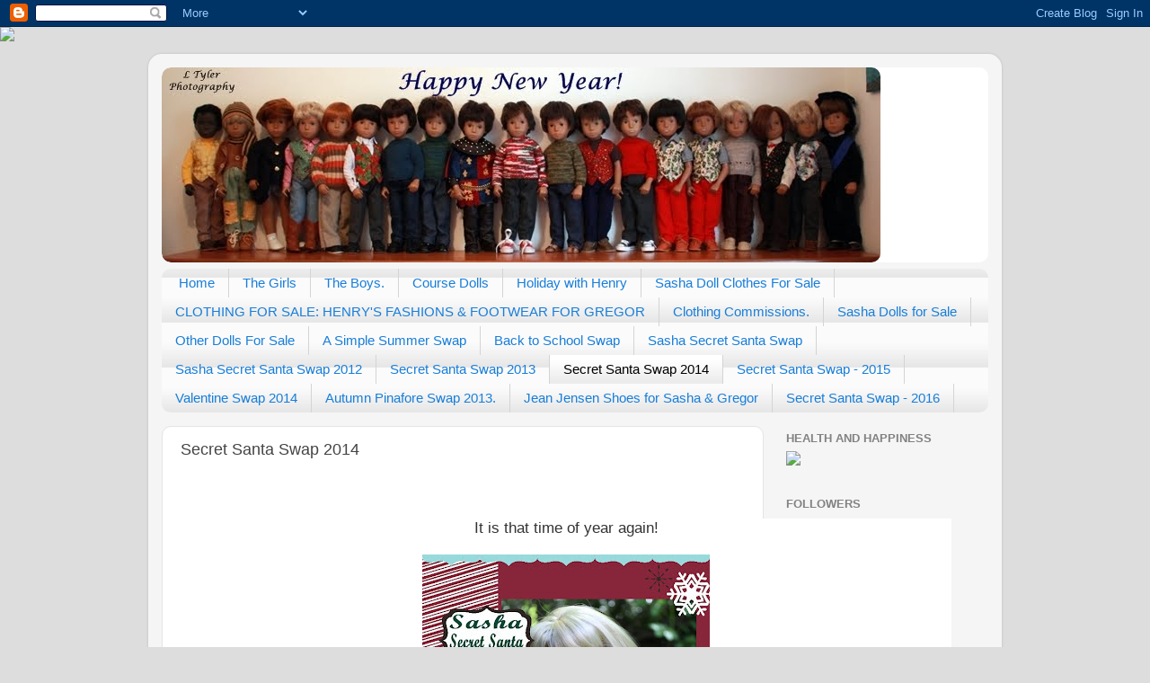

--- FILE ---
content_type: text/html; charset=UTF-8
request_url: https://sewingforsasha.blogspot.com/p/secret-santa-2014.html
body_size: 30328
content:
<!DOCTYPE html>
<html class='v2' dir='ltr' lang='en-GB'>
<head>
<link href='https://www.blogger.com/static/v1/widgets/4128112664-css_bundle_v2.css' rel='stylesheet' type='text/css'/>
<meta content='width=1100' name='viewport'/>
<meta content='text/html; charset=UTF-8' http-equiv='Content-Type'/>
<meta content='blogger' name='generator'/>
<link href='https://sewingforsasha.blogspot.com/favicon.ico' rel='icon' type='image/x-icon'/>
<link href='http://sewingforsasha.blogspot.com/p/secret-santa-2014.html' rel='canonical'/>
<link rel="alternate" type="application/atom+xml" title="Sewing &amp; Knitting for Sasha &amp; Gregor &amp; Others - Atom" href="https://sewingforsasha.blogspot.com/feeds/posts/default" />
<link rel="alternate" type="application/rss+xml" title="Sewing &amp; Knitting for Sasha &amp; Gregor &amp; Others - RSS" href="https://sewingforsasha.blogspot.com/feeds/posts/default?alt=rss" />
<link rel="service.post" type="application/atom+xml" title="Sewing &amp; Knitting for Sasha &amp; Gregor &amp; Others - Atom" href="https://www.blogger.com/feeds/6622051661892478283/posts/default" />
<!--Can't find substitution for tag [blog.ieCssRetrofitLinks]-->
<meta content='http://sewingforsasha.blogspot.com/p/secret-santa-2014.html' property='og:url'/>
<meta content='Secret Santa Swap 2014' property='og:title'/>
<meta content='              It is that time of year again!              ‘Secret Santa Christmas Swap’       Exactly the same format as last year.       So...' property='og:description'/>
<meta content='https://blogger.googleusercontent.com/img/b/R29vZ2xl/AVvXsEgKjawAKmbxtSdfqzKgZVCKA9PeK7snsVfVmfYDuFnnsIRzinSXhSbxV7Qxqj-UePXBtIhvabHAyJJgkoxOaGJf1AwdFIG8oICz0EbfqTYAw4W_v4pJYvngYiq1Nu7ctDnwgV8_BopKfNaL/w1200-h630-p-k-no-nu/sasha+winter+swap-001.jpg' property='og:image'/>
<title>Sewing &amp; Knitting for Sasha &amp; Gregor &amp; Others: Secret Santa Swap 2014</title>
<style id='page-skin-1' type='text/css'><!--
/*-----------------------------------------------
Blogger Template Style
Name:     Picture Window
Designer: Blogger
URL:      www.blogger.com
----------------------------------------------- */
/* Content
----------------------------------------------- */
body {
font: normal normal 15px Arial, Tahoma, Helvetica, FreeSans, sans-serif;
color: #444444;
background: #dddddd url(//themes.googleusercontent.com/image?id=1fupio4xM9eVxyr-k5QC5RiCJlYR35r9dXsp63RKsKt64v33poi2MvnjkX_1MULBY8BsT) repeat-x fixed bottom center;
}
html body .region-inner {
min-width: 0;
max-width: 100%;
width: auto;
}
.content-outer {
font-size: 90%;
}
a:link {
text-decoration:none;
color: #187ed9;
}
a:visited {
text-decoration:none;
color: #0071dd;
}
a:hover {
text-decoration:underline;
color: #226fec;
}
.content-outer {
background: transparent url(//www.blogblog.com/1kt/transparent/white80.png) repeat scroll top left;
-moz-border-radius: 15px;
-webkit-border-radius: 15px;
-goog-ms-border-radius: 15px;
border-radius: 15px;
-moz-box-shadow: 0 0 3px rgba(0, 0, 0, .15);
-webkit-box-shadow: 0 0 3px rgba(0, 0, 0, .15);
-goog-ms-box-shadow: 0 0 3px rgba(0, 0, 0, .15);
box-shadow: 0 0 3px rgba(0, 0, 0, .15);
margin: 30px auto;
}
.content-inner {
padding: 15px;
}
/* Header
----------------------------------------------- */
.header-outer {
background: #ffffff url(//www.blogblog.com/1kt/transparent/header_gradient_shade.png) repeat-x scroll top left;
_background-image: none;
color: #0000ff;
-moz-border-radius: 10px;
-webkit-border-radius: 10px;
-goog-ms-border-radius: 10px;
border-radius: 10px;
}
.Header img, .Header #header-inner {
-moz-border-radius: 10px;
-webkit-border-radius: 10px;
-goog-ms-border-radius: 10px;
border-radius: 10px;
}
.header-inner .Header .titlewrapper,
.header-inner .Header .descriptionwrapper {
padding-left: 30px;
padding-right: 30px;
}
.Header h1 {
font: normal normal 36px Arial, Tahoma, Helvetica, FreeSans, sans-serif;
text-shadow: 1px 1px 3px rgba(0, 0, 0, 0.3);
}
.Header h1 a {
color: #0000ff;
}
.Header .description {
font-size: 130%;
}
/* Tabs
----------------------------------------------- */
.tabs-inner {
margin: .5em 0 0;
padding: 0;
}
.tabs-inner .section {
margin: 0;
}
.tabs-inner .widget ul {
padding: 0;
background: #fbfbfb url(//www.blogblog.com/1kt/transparent/tabs_gradient_shade.png) repeat scroll bottom;
-moz-border-radius: 10px;
-webkit-border-radius: 10px;
-goog-ms-border-radius: 10px;
border-radius: 10px;
}
.tabs-inner .widget li {
border: none;
}
.tabs-inner .widget li a {
display: inline-block;
padding: .5em 1em;
margin-right: 0;
color: #187ed9;
font: normal normal 15px Arial, Tahoma, Helvetica, FreeSans, sans-serif;
-moz-border-radius: 0 0 0 0;
-webkit-border-top-left-radius: 0;
-webkit-border-top-right-radius: 0;
-goog-ms-border-radius: 0 0 0 0;
border-radius: 0 0 0 0;
background: transparent none no-repeat scroll top left;
border-right: 1px solid #d4d4d4;
}
.tabs-inner .widget li:first-child a {
padding-left: 1.25em;
-moz-border-radius-topleft: 10px;
-moz-border-radius-bottomleft: 10px;
-webkit-border-top-left-radius: 10px;
-webkit-border-bottom-left-radius: 10px;
-goog-ms-border-top-left-radius: 10px;
-goog-ms-border-bottom-left-radius: 10px;
border-top-left-radius: 10px;
border-bottom-left-radius: 10px;
}
.tabs-inner .widget li.selected a,
.tabs-inner .widget li a:hover {
position: relative;
z-index: 1;
background: #ffffff url(//www.blogblog.com/1kt/transparent/tabs_gradient_shade.png) repeat scroll bottom;
color: #000000;
-moz-box-shadow: 0 0 0 rgba(0, 0, 0, .15);
-webkit-box-shadow: 0 0 0 rgba(0, 0, 0, .15);
-goog-ms-box-shadow: 0 0 0 rgba(0, 0, 0, .15);
box-shadow: 0 0 0 rgba(0, 0, 0, .15);
}
/* Headings
----------------------------------------------- */
h2 {
font: bold normal 13px Arial, Tahoma, Helvetica, FreeSans, sans-serif;
text-transform: uppercase;
color: #828282;
margin: .5em 0;
}
/* Main
----------------------------------------------- */
.main-outer {
background: transparent none repeat scroll top center;
-moz-border-radius: 0 0 0 0;
-webkit-border-top-left-radius: 0;
-webkit-border-top-right-radius: 0;
-webkit-border-bottom-left-radius: 0;
-webkit-border-bottom-right-radius: 0;
-goog-ms-border-radius: 0 0 0 0;
border-radius: 0 0 0 0;
-moz-box-shadow: 0 0 0 rgba(0, 0, 0, .15);
-webkit-box-shadow: 0 0 0 rgba(0, 0, 0, .15);
-goog-ms-box-shadow: 0 0 0 rgba(0, 0, 0, .15);
box-shadow: 0 0 0 rgba(0, 0, 0, .15);
}
.main-inner {
padding: 15px 5px 20px;
}
.main-inner .column-center-inner {
padding: 0 0;
}
.main-inner .column-left-inner {
padding-left: 0;
}
.main-inner .column-right-inner {
padding-right: 0;
}
/* Posts
----------------------------------------------- */
h3.post-title {
margin: 0;
font: normal normal 18px Arial, Tahoma, Helvetica, FreeSans, sans-serif;
}
.comments h4 {
margin: 1em 0 0;
font: normal normal 18px Arial, Tahoma, Helvetica, FreeSans, sans-serif;
}
.date-header span {
color: #6c6c6c;
}
.post-outer {
background-color: #ffffff;
border: solid 1px #e4e4e4;
-moz-border-radius: 10px;
-webkit-border-radius: 10px;
border-radius: 10px;
-goog-ms-border-radius: 10px;
padding: 15px 20px;
margin: 0 -20px 20px;
}
.post-body {
line-height: 1.4;
font-size: 110%;
position: relative;
}
.post-header {
margin: 0 0 1.5em;
color: #a7a7a7;
line-height: 1.6;
}
.post-footer {
margin: .5em 0 0;
color: #a7a7a7;
line-height: 1.6;
}
#blog-pager {
font-size: 140%
}
#comments .comment-author {
padding-top: 1.5em;
border-top: dashed 1px #ccc;
border-top: dashed 1px rgba(128, 128, 128, .5);
background-position: 0 1.5em;
}
#comments .comment-author:first-child {
padding-top: 0;
border-top: none;
}
.avatar-image-container {
margin: .2em 0 0;
}
/* Comments
----------------------------------------------- */
.comments .comments-content .icon.blog-author {
background-repeat: no-repeat;
background-image: url([data-uri]);
}
.comments .comments-content .loadmore a {
border-top: 1px solid #226fec;
border-bottom: 1px solid #226fec;
}
.comments .continue {
border-top: 2px solid #226fec;
}
/* Widgets
----------------------------------------------- */
.widget ul, .widget #ArchiveList ul.flat {
padding: 0;
list-style: none;
}
.widget ul li, .widget #ArchiveList ul.flat li {
border-top: dashed 1px #ccc;
border-top: dashed 1px rgba(128, 128, 128, .5);
}
.widget ul li:first-child, .widget #ArchiveList ul.flat li:first-child {
border-top: none;
}
.widget .post-body ul {
list-style: disc;
}
.widget .post-body ul li {
border: none;
}
/* Footer
----------------------------------------------- */
.footer-outer {
color:#f4f4f4;
background: transparent url(https://resources.blogblog.com/blogblog/data/1kt/transparent/black50.png) repeat scroll top left;
-moz-border-radius: 10px 10px 10px 10px;
-webkit-border-top-left-radius: 10px;
-webkit-border-top-right-radius: 10px;
-webkit-border-bottom-left-radius: 10px;
-webkit-border-bottom-right-radius: 10px;
-goog-ms-border-radius: 10px 10px 10px 10px;
border-radius: 10px 10px 10px 10px;
-moz-box-shadow: 0 0 0 rgba(0, 0, 0, .15);
-webkit-box-shadow: 0 0 0 rgba(0, 0, 0, .15);
-goog-ms-box-shadow: 0 0 0 rgba(0, 0, 0, .15);
box-shadow: 0 0 0 rgba(0, 0, 0, .15);
}
.footer-inner {
padding: 10px 5px 20px;
}
.footer-outer a {
color: #f1eaff;
}
.footer-outer a:visited {
color: #b7a8d3;
}
.footer-outer a:hover {
color: #ffffff;
}
.footer-outer .widget h2 {
color: #c5c5c5;
}
/* Mobile
----------------------------------------------- */
html body.mobile {
height: auto;
}
html body.mobile {
min-height: 480px;
background-size: 100% auto;
}
.mobile .body-fauxcolumn-outer {
background: transparent none repeat scroll top left;
}
html .mobile .mobile-date-outer, html .mobile .blog-pager {
border-bottom: none;
background: transparent none repeat scroll top center;
margin-bottom: 10px;
}
.mobile .date-outer {
background: transparent none repeat scroll top center;
}
.mobile .header-outer, .mobile .main-outer,
.mobile .post-outer, .mobile .footer-outer {
-moz-border-radius: 0;
-webkit-border-radius: 0;
-goog-ms-border-radius: 0;
border-radius: 0;
}
.mobile .content-outer,
.mobile .main-outer,
.mobile .post-outer {
background: inherit;
border: none;
}
.mobile .content-outer {
font-size: 100%;
}
.mobile-link-button {
background-color: #187ed9;
}
.mobile-link-button a:link, .mobile-link-button a:visited {
color: #ffffff;
}
.mobile-index-contents {
color: #444444;
}
.mobile .tabs-inner .PageList .widget-content {
background: #ffffff url(//www.blogblog.com/1kt/transparent/tabs_gradient_shade.png) repeat scroll bottom;
color: #000000;
}
.mobile .tabs-inner .PageList .widget-content .pagelist-arrow {
border-left: 1px solid #d4d4d4;
}

--></style>
<style id='template-skin-1' type='text/css'><!--
body {
min-width: 950px;
}
.content-outer, .content-fauxcolumn-outer, .region-inner {
min-width: 950px;
max-width: 950px;
_width: 950px;
}
.main-inner .columns {
padding-left: 0;
padding-right: 250px;
}
.main-inner .fauxcolumn-center-outer {
left: 0;
right: 250px;
/* IE6 does not respect left and right together */
_width: expression(this.parentNode.offsetWidth -
parseInt("0") -
parseInt("250px") + 'px');
}
.main-inner .fauxcolumn-left-outer {
width: 0;
}
.main-inner .fauxcolumn-right-outer {
width: 250px;
}
.main-inner .column-left-outer {
width: 0;
right: 100%;
margin-left: -0;
}
.main-inner .column-right-outer {
width: 250px;
margin-right: -250px;
}
#layout {
min-width: 0;
}
#layout .content-outer {
min-width: 0;
width: 800px;
}
#layout .region-inner {
min-width: 0;
width: auto;
}
body#layout div.add_widget {
padding: 8px;
}
body#layout div.add_widget a {
margin-left: 32px;
}
--></style>
<style>
    body {background-image:url(\/\/themes.googleusercontent.com\/image?id=1fupio4xM9eVxyr-k5QC5RiCJlYR35r9dXsp63RKsKt64v33poi2MvnjkX_1MULBY8BsT);}
    
@media (max-width: 200px) { body {background-image:url(\/\/themes.googleusercontent.com\/image?id=1fupio4xM9eVxyr-k5QC5RiCJlYR35r9dXsp63RKsKt64v33poi2MvnjkX_1MULBY8BsT&options=w200);}}
@media (max-width: 400px) and (min-width: 201px) { body {background-image:url(\/\/themes.googleusercontent.com\/image?id=1fupio4xM9eVxyr-k5QC5RiCJlYR35r9dXsp63RKsKt64v33poi2MvnjkX_1MULBY8BsT&options=w400);}}
@media (max-width: 800px) and (min-width: 401px) { body {background-image:url(\/\/themes.googleusercontent.com\/image?id=1fupio4xM9eVxyr-k5QC5RiCJlYR35r9dXsp63RKsKt64v33poi2MvnjkX_1MULBY8BsT&options=w800);}}
@media (max-width: 1200px) and (min-width: 801px) { body {background-image:url(\/\/themes.googleusercontent.com\/image?id=1fupio4xM9eVxyr-k5QC5RiCJlYR35r9dXsp63RKsKt64v33poi2MvnjkX_1MULBY8BsT&options=w1200);}}
/* Last tag covers anything over one higher than the previous max-size cap. */
@media (min-width: 1201px) { body {background-image:url(\/\/themes.googleusercontent.com\/image?id=1fupio4xM9eVxyr-k5QC5RiCJlYR35r9dXsp63RKsKt64v33poi2MvnjkX_1MULBY8BsT&options=w1600);}}
  </style>
<link href='https://www.blogger.com/dyn-css/authorization.css?targetBlogID=6622051661892478283&amp;zx=1943a1e1-fc10-4296-85d1-17047551795e' media='none' onload='if(media!=&#39;all&#39;)media=&#39;all&#39;' rel='stylesheet'/><noscript><link href='https://www.blogger.com/dyn-css/authorization.css?targetBlogID=6622051661892478283&amp;zx=1943a1e1-fc10-4296-85d1-17047551795e' rel='stylesheet'/></noscript>
<meta name='google-adsense-platform-account' content='ca-host-pub-1556223355139109'/>
<meta name='google-adsense-platform-domain' content='blogspot.com'/>

</head>
<body class='loading variant-shade'>
<div class='navbar section' id='navbar' name='Navbar'><div class='widget Navbar' data-version='1' id='Navbar1'><script type="text/javascript">
    function setAttributeOnload(object, attribute, val) {
      if(window.addEventListener) {
        window.addEventListener('load',
          function(){ object[attribute] = val; }, false);
      } else {
        window.attachEvent('onload', function(){ object[attribute] = val; });
      }
    }
  </script>
<div id="navbar-iframe-container"></div>
<script type="text/javascript" src="https://apis.google.com/js/platform.js"></script>
<script type="text/javascript">
      gapi.load("gapi.iframes:gapi.iframes.style.bubble", function() {
        if (gapi.iframes && gapi.iframes.getContext) {
          gapi.iframes.getContext().openChild({
              url: 'https://www.blogger.com/navbar/6622051661892478283?pa\x3d6884694464599918191\x26origin\x3dhttps://sewingforsasha.blogspot.com',
              where: document.getElementById("navbar-iframe-container"),
              id: "navbar-iframe"
          });
        }
      });
    </script><script type="text/javascript">
(function() {
var script = document.createElement('script');
script.type = 'text/javascript';
script.src = '//pagead2.googlesyndication.com/pagead/js/google_top_exp.js';
var head = document.getElementsByTagName('head')[0];
if (head) {
head.appendChild(script);
}})();
</script>
</div></div>
<div class='body-fauxcolumns'>
<div class='fauxcolumn-outer body-fauxcolumn-outer'>
<div class='cap-top'>
<div class='cap-left'></div>
<div class='cap-right'></div>
</div>
<div class='fauxborder-left'>
<div class='fauxborder-right'></div>
<div class='fauxcolumn-inner'>
</div>
</div>
<div class='cap-bottom'>
<div class='cap-left'></div>
<div class='cap-right'></div>
</div>
</div>
</div>
<div class='content'>
<div class='content-fauxcolumns'>
<div class='fauxcolumn-outer content-fauxcolumn-outer'>
<div class='cap-top'>
<div class='cap-left'></div>
<div class='cap-right'></div>
</div>
<div class='fauxborder-left'>
<div class='fauxborder-right'></div>
<div class='fauxcolumn-inner'>
</div>
</div>
<div class='cap-bottom'>
<div class='cap-left'></div>
<div class='cap-right'></div>
</div>
</div>
</div>
<div class='content-outer'>
<div class='content-cap-top cap-top'>
<div class='cap-left'></div>
<div class='cap-right'></div>
</div>
<div class='fauxborder-left content-fauxborder-left'>
<div class='fauxborder-right content-fauxborder-right'></div>
<div class='content-inner'>
<header>
<div class='header-outer'>
<div class='header-cap-top cap-top'>
<div class='cap-left'></div>
<div class='cap-right'></div>
</div>
<div class='fauxborder-left header-fauxborder-left'>
<div class='fauxborder-right header-fauxborder-right'></div>
<div class='region-inner header-inner'>
<div class='header section' id='header' name='Header'><div class='widget Header' data-version='1' id='Header1'>
<div id='header-inner'>
<a href='https://sewingforsasha.blogspot.com/' style='display: block'>
<img alt='Sewing &amp; Knitting for Sasha &amp; Gregor &amp; Others' height='217px; ' id='Header1_headerimg' src='https://blogger.googleusercontent.com/img/b/R29vZ2xl/AVvXsEg4MuVNp1BrDeRVKJj22hmLtQgY6ARSNfA5hASmoyEd127L91FXuFJlAShCiR6i10QXByDcXSxcj4RSm-42qm36hrVlKSG9vgnvG717yGHDE4MsBJH_in-NPicmnX9NRBYfSwaiE-sVbBY/s920/Dec+28th+1++IMG_8182.JPG' style='display: block' width='800px; '/>
</a>
</div>
</div></div>
</div>
</div>
<div class='header-cap-bottom cap-bottom'>
<div class='cap-left'></div>
<div class='cap-right'></div>
</div>
</div>
</header>
<div class='tabs-outer'>
<div class='tabs-cap-top cap-top'>
<div class='cap-left'></div>
<div class='cap-right'></div>
</div>
<div class='fauxborder-left tabs-fauxborder-left'>
<div class='fauxborder-right tabs-fauxborder-right'></div>
<div class='region-inner tabs-inner'>
<div class='tabs section' id='crosscol' name='Cross-column'><div class='widget PageList' data-version='1' id='PageList1'>
<h2>Pages</h2>
<div class='widget-content'>
<ul>
<li>
<a href='https://sewingforsasha.blogspot.com/'>Home</a>
</li>
<li>
<a href='https://sewingforsasha.blogspot.com/p/the-girls.html'>The Girls</a>
</li>
<li>
<a href='https://sewingforsasha.blogspot.com/p/the-boys-profiles.html'>The Boys.</a>
</li>
<li>
<a href='https://sewingforsasha.blogspot.com/p/course-dolls.html'>Course Dolls</a>
</li>
<li>
<a href='https://sewingforsasha.blogspot.com/p/holiday-with-henry.html'>Holiday with Henry</a>
</li>
<li>
<a href='https://sewingforsasha.blogspot.com/p/sasha-doll-clothes-for-sale.html'>Sasha Doll Clothes For Sale</a>
</li>
<li>
<a href='https://sewingforsasha.blogspot.com/p/clothing-for-sale-henrys-fashions-for.html'>CLOTHING FOR SALE:  HENRY&#39;S FASHIONS &amp; FOOTWEAR FOR GREGOR</a>
</li>
<li>
<a href='https://sewingforsasha.blogspot.com/p/clothing-commissions.html'>Clothing Commissions.</a>
</li>
<li>
<a href='https://sewingforsasha.blogspot.com/p/dolls-for-sale.html'>Sasha Dolls for Sale</a>
</li>
<li>
<a href='https://sewingforsasha.blogspot.com/p/other-dolls-for-sale.html'>Other Dolls For Sale</a>
</li>
<li>
<a href='https://sewingforsasha.blogspot.com/p/a-simple-summer-swap.html'>A Simple Summer Swap</a>
</li>
<li>
<a href='https://sewingforsasha.blogspot.com/p/back-to-school-swap.html'>Back to School Swap</a>
</li>
<li>
<a href='https://sewingforsasha.blogspot.com/p/sasha-secret-santa-swap.html'>Sasha Secret Santa Swap</a>
</li>
<li>
<a href='https://sewingforsasha.blogspot.com/p/sasha-secret-santa-swap-2012.html'>Sasha Secret Santa Swap 2012</a>
</li>
<li>
<a href='https://sewingforsasha.blogspot.com/p/secret-santa-swap-2013.html'>Secret Santa Swap 2013</a>
</li>
<li class='selected'>
<a href='https://sewingforsasha.blogspot.com/p/secret-santa-2014.html'>Secret Santa Swap 2014</a>
</li>
<li>
<a href='https://sewingforsasha.blogspot.com/p/secret-santa-swap-2015.html'>Secret Santa Swap - 2015</a>
</li>
<li>
<a href='https://sewingforsasha.blogspot.com/p/valentine-swap-2014.html'>Valentine Swap 2014</a>
</li>
<li>
<a href='https://sewingforsasha.blogspot.com/p/autumn-pinafore-swap.html'>Autumn Pinafore Swap 2013.</a>
</li>
<li>
<a href='https://sewingforsasha.blogspot.com/p/jean-jensen-shoes-for-sasha-gregor.html'>Jean Jensen Shoes for Sasha & Gregor</a>
</li>
<li>
<a href='https://sewingforsasha.blogspot.com/p/secret-santa-swap-2016.html'>Secret Santa Swap - 2016</a>
</li>
</ul>
<div class='clear'></div>
</div>
</div></div>
<div class='tabs no-items section' id='crosscol-overflow' name='Cross-Column 2'></div>
</div>
</div>
<div class='tabs-cap-bottom cap-bottom'>
<div class='cap-left'></div>
<div class='cap-right'></div>
</div>
</div>
<div class='main-outer'>
<div class='main-cap-top cap-top'>
<div class='cap-left'></div>
<div class='cap-right'></div>
</div>
<div class='fauxborder-left main-fauxborder-left'>
<div class='fauxborder-right main-fauxborder-right'></div>
<div class='region-inner main-inner'>
<div class='columns fauxcolumns'>
<div class='fauxcolumn-outer fauxcolumn-center-outer'>
<div class='cap-top'>
<div class='cap-left'></div>
<div class='cap-right'></div>
</div>
<div class='fauxborder-left'>
<div class='fauxborder-right'></div>
<div class='fauxcolumn-inner'>
</div>
</div>
<div class='cap-bottom'>
<div class='cap-left'></div>
<div class='cap-right'></div>
</div>
</div>
<div class='fauxcolumn-outer fauxcolumn-left-outer'>
<div class='cap-top'>
<div class='cap-left'></div>
<div class='cap-right'></div>
</div>
<div class='fauxborder-left'>
<div class='fauxborder-right'></div>
<div class='fauxcolumn-inner'>
</div>
</div>
<div class='cap-bottom'>
<div class='cap-left'></div>
<div class='cap-right'></div>
</div>
</div>
<div class='fauxcolumn-outer fauxcolumn-right-outer'>
<div class='cap-top'>
<div class='cap-left'></div>
<div class='cap-right'></div>
</div>
<div class='fauxborder-left'>
<div class='fauxborder-right'></div>
<div class='fauxcolumn-inner'>
</div>
</div>
<div class='cap-bottom'>
<div class='cap-left'></div>
<div class='cap-right'></div>
</div>
</div>
<!-- corrects IE6 width calculation -->
<div class='columns-inner'>
<div class='column-center-outer'>
<div class='column-center-inner'>
<div class='main section' id='main' name='Main'><div class='widget Blog' data-version='1' id='Blog1'>
<div class='blog-posts hfeed'>

          <div class="date-outer">
        

          <div class="date-posts">
        
<div class='post-outer'>
<div class='post hentry uncustomized-post-template' itemprop='blogPost' itemscope='itemscope' itemtype='http://schema.org/BlogPosting'>
<meta content='https://blogger.googleusercontent.com/img/b/R29vZ2xl/AVvXsEgKjawAKmbxtSdfqzKgZVCKA9PeK7snsVfVmfYDuFnnsIRzinSXhSbxV7Qxqj-UePXBtIhvabHAyJJgkoxOaGJf1AwdFIG8oICz0EbfqTYAw4W_v4pJYvngYiq1Nu7ctDnwgV8_BopKfNaL/s320/sasha+winter+swap-001.jpg' itemprop='image_url'/>
<meta content='6622051661892478283' itemprop='blogId'/>
<meta content='6884694464599918191' itemprop='postId'/>
<a name='6884694464599918191'></a>
<h3 class='post-title entry-title' itemprop='name'>
Secret Santa Swap 2014
</h3>
<div class='post-header'>
<div class='post-header-line-1'></div>
</div>
<div class='post-body entry-content' id='post-body-6884694464599918191' itemprop='description articleBody'>
<h3 class="post-title entry-title" itemprop="name" style="font-family: Arial, Tahoma, Helvetica, FreeSans, sans-serif; font-size: 18px; font-weight: normal; margin: 0px; position: relative;">
</h3>
<div class="post-header" style="color: #999999; line-height: 1.6; margin: 0px 0px 1.5em;">
<div class="post-header-line-1">
</div>
</div>
<div class="post-body entry-content" id="post-body-2120127751912532300" itemprop="description articleBody" style="font-size: 15px; line-height: 1.4; position: relative; width: 858px;">
<br />
<div class="post-header" style="color: #999999; line-height: 1.6; margin: 0px 0px 1.5em;">
<div class="post-header-line-1">
</div>
</div>
<div class="post-body entry-content" id="post-body-437717816545367344" itemprop="description articleBody" style="line-height: 1.4; position: relative; width: 858px;">
<div class="MsoNormal" style="background-color: white; color: #333333; font-family: Arial, Tahoma, Helvetica, FreeSans, sans-serif; line-height: 20px; text-align: center;">
It is that time of year again!</div>
<div class="MsoNormal" style="background-color: white; color: #333333; font-family: Arial, Tahoma, Helvetica, FreeSans, sans-serif; line-height: 20px; text-align: center;">
<br /></div>
<div class="MsoNormal" style="background-color: white; color: #333333; font-family: Arial, Tahoma, Helvetica, FreeSans, sans-serif; line-height: 20px; text-align: center;">
<img src="https://blogger.googleusercontent.com/img/b/R29vZ2xl/AVvXsEgKjawAKmbxtSdfqzKgZVCKA9PeK7snsVfVmfYDuFnnsIRzinSXhSbxV7Qxqj-UePXBtIhvabHAyJJgkoxOaGJf1AwdFIG8oICz0EbfqTYAw4W_v4pJYvngYiq1Nu7ctDnwgV8_BopKfNaL/s320/sasha+winter+swap-001.jpg" /></div>
<div class="MsoNormal" style="background-color: white; color: #333333; font-family: Arial, Tahoma, Helvetica, FreeSans, sans-serif; line-height: 20px; text-align: center;">
<br /></div>
<div class="MsoNormal" style="background-color: white; color: #333333; font-family: Arial, Tahoma, Helvetica, FreeSans, sans-serif; line-height: 20px; text-align: center;">
<br /></div>
<div class="MsoNormal" style="background-color: white; color: #333333; font-family: Arial, Tahoma, Helvetica, FreeSans, sans-serif; line-height: 20px; text-align: center;">
&nbsp;<i><span class="Apple-style-span" style="color: blue; font-size: xx-small;">&nbsp;&#8216;Secret Santa Christmas Swap&#8217; &nbsp;</span></i></div>
<div class="MsoNormal" style="background-color: white; color: #333333; font-family: Arial, Tahoma, Helvetica, FreeSans, sans-serif; line-height: 20px; text-align: center;">
<i><span class="Apple-style-span" style="color: blue; font-size: xx-small;"><br /></span></i></div>
<div class="MsoNormal" style="background-color: white; color: #333333; font-family: Arial, Tahoma, Helvetica, FreeSans, sans-serif; line-height: 20px; text-align: center;">
<i><span class="Apple-style-span" style="color: blue; font-size: xx-small;">Exactly the same format as last year.</span></i></div>
<div class="MsoNormal" style="background-color: white; color: #333333; font-family: Arial, Tahoma, Helvetica, FreeSans, sans-serif; line-height: 20px; text-align: center;">
<br /></div>
<div class="MsoNormal" style="background-color: white; color: #333333; font-family: Arial, Tahoma, Helvetica, FreeSans, sans-serif; line-height: 20px; text-align: center;">
<br /></div>
<div class="MsoNormal" style="background-color: white; color: #333333; font-family: Arial, Tahoma, Helvetica, FreeSans, sans-serif; line-height: 20px; text-align: center;">
So how about it folks, a swap especially for this time of year? &nbsp;</div>
<div class="MsoNormal" style="background-color: white; color: #333333; font-family: Arial, Tahoma, Helvetica, FreeSans, sans-serif; line-height: 20px; text-align: center;">
<br /></div>
<div class="MsoNormal" style="background-color: white; color: #333333; font-family: Arial, Tahoma, Helvetica, FreeSans, sans-serif; line-height: 20px; text-align: center;">
It&#8217;s that time of year for letters to Santa, or just simply a wish for winter for those who don&#8217;t necessarily celebrate Christmas.&nbsp; It would be lovely if anyone who wants to join in can, regardless of faith or beliefs.&nbsp;</div>
<div class="MsoNormal" style="background-color: white; color: #333333; font-family: Arial, Tahoma, Helvetica, FreeSans, sans-serif; line-height: 20px; text-align: center;">
<br /></div>
<div class="MsoNormal" style="background-color: white; color: #333333; font-family: Arial, Tahoma, Helvetica, FreeSans, sans-serif; line-height: 20px; text-align: center;">
This is how it works.</div>
<div class="MsoNormal" style="background-color: white; color: #333333; font-family: Arial, Tahoma, Helvetica, FreeSans, sans-serif; line-height: 20px; text-align: justify;">
<br /></div>
<div class="MsoNormal" style="background-color: white; color: #333333; font-family: Arial, Tahoma, Helvetica, FreeSans, sans-serif; line-height: 20px; text-align: justify;">
1. You will write a letter to Santa (or Make a Wish) for Sasha, Gregor or Baby Sasha/Gregor.&nbsp; &nbsp;WE do need to know the size of the doll you are asking for&nbsp;<span style="font-family: Wingdings;">J</span></div>
<div class="MsoNormal" style="background-color: white;">
<div style="text-align: justify;">
<span style="color: #333333; font-family: Arial, Tahoma, Helvetica, FreeSans, sans-serif; line-height: 20px;"><br /></span></div>
<span style="color: #333333; font-family: Arial, Tahoma, Helvetica, FreeSans, sans-serif; line-height: 20px;"></span><br />
<div style="text-align: justify;">
<span style="color: #333333; font-family: Arial, Tahoma, Helvetica, FreeSans, sans-serif; line-height: 20px;">You can ask for up to 5 items, BUT SANTA WILL ONLY SEND 3. Remember we never got everything we asked for either!!</span></div>
<span style="color: #333333; font-family: Arial, Tahoma, Helvetica, FreeSans, sans-serif; line-height: 20px;"></span></div>
<div class="MsoNormal" style="background-color: white;">
<div style="text-align: center;">
<span style="color: #333333; font-family: Arial, Tahoma, Helvetica, FreeSans, sans-serif; line-height: 20px;"><br /></span></div>
<span style="color: #333333; font-family: Arial, Tahoma, Helvetica, FreeSans, sans-serif; line-height: 20px;"></span><br />
<div style="text-align: justify;">
<span style="color: #333333; font-family: Arial, Tahoma, Helvetica, FreeSans, sans-serif; line-height: 20px;">Keep in mind that not everyone participating can sew or knit. So you can ask for things like toys, hats, blanket, pj&#8217;s, outfits, puppy or pet, teddy bear, books, play food, dishes&#8230;etc&#8230;you get the idea.&nbsp; For example, my Sasha and Gregor kids are desperately in need of socks!&nbsp; Or if you are happy with surprises, just say so.&nbsp;<span style="color: red;">Please note down if you have any allergies for example, are a diabetic and can't eat sweets/chocolate so that your Secret Santa is aware of this.</span></span></div>
<span style="color: #333333; font-family: Arial, Tahoma, Helvetica, FreeSans, sans-serif; line-height: 20px;"></span><br />
<div style="text-align: justify;">
<br /></div>
<div style="text-align: justify;">
<span style="color: #333333; font-family: Arial, Tahoma, Helvetica, FreeSans, sans-serif; line-height: 20px;">2. After you write your letter you send it to me (via email: &nbsp;lorraine(@)takaro.co.uk {removing brackets} ) You must send the letter by&nbsp;<u><b>Saturday 1st November 2014</b></u>. &nbsp;Please include your postal mail address so I can give it to your Secret Santa.&nbsp; If you could also include in your letter what type of wishes you feel you would be best a fulfilling (eg. Shopping, knitting, sewing, crochet, woodworking etc&#8230;) that would be very useful.</span></div>
<span style="color: #333333; font-family: Arial, Tahoma, Helvetica, FreeSans, sans-serif; line-height: 20px;"></span></div>
<div class="MsoNormal" style="background-color: white; color: #333333; font-family: Arial, Tahoma, Helvetica, FreeSans, sans-serif; line-height: 20px; text-align: justify;">
<br /></div>
<div class="MsoNormal" style="background-color: white; color: #333333; font-family: Arial, Tahoma, Helvetica, FreeSans, sans-serif; line-height: 20px; text-align: justify;">
PLEASE REMIND ME IF YOU TOOK PART LAST YEAR AND WHO YOU WERE PAIRED WITH SO I DON'T DUPLICATE PAIRINGS. &nbsp;FOR THOSE WHO WANT SURPRISES I WILL TRY TO PAIR WITH THE RANDOM NUMBER GENERATOR, DEPENDING ON HOW MANY WANT TO TAKE PART. &nbsp;</div>
<div class="MsoNormal" style="background-color: white; color: #333333; font-family: Arial, Tahoma, Helvetica, FreeSans, sans-serif; line-height: 20px; text-align: justify;">
<br /></div>
<div class="MsoNormal" style="background-color: white; color: #333333; font-family: Arial, Tahoma, Helvetica, FreeSans, sans-serif; line-height: 20px; text-align: justify;">
3.&nbsp; Once I have all the letters I will assign them to your Secret Santa and forward the information to that person by<u>&nbsp;<b>Monday 3rd November 2014.</b></u></div>
<div class="MsoNormal" style="background-color: white; color: #333333; font-family: Arial, Tahoma, Helvetica, FreeSans, sans-serif; line-height: 20px; text-align: justify;">
<br /></div>
<div class="MsoNormal" style="background-color: white; color: #333333; font-family: Arial, Tahoma, Helvetica, FreeSans, sans-serif; line-height: 20px; text-align: justify;">
4.&nbsp; All swaps must be mailed by&nbsp;<b><u>Friday 28th November 2014</u></b>&nbsp; This will allow you four weeks to prepare your package and to allow plenty of time to get to Sasha/Gregor or Baby by Christmas, especially important for those posting overseas. Please remember no more than three of the items should be sent, and a small item for the Sasha/Gregor/Baby&#8217;s mummy is always appreciated. Keep it fair for everyone.&nbsp;</div>
<div class="MsoNormal" style="background-color: white; color: #333333; font-family: Arial, Tahoma, Helvetica, FreeSans, sans-serif; line-height: 20px; text-align: justify;">
<br /></div>
<div class="MsoNormal" style="background-color: white; color: #333333; font-family: Arial, Tahoma, Helvetica, FreeSans, sans-serif; line-height: 20px; text-align: justify;">
5. &nbsp;Please if you are paired with an overseas partner, mark the item as a GIFT (as that is of course what it is) with a LOW value so that those in the UK especially don't get hit with a customs bill. &nbsp;Thank you.</div>
<div class="MsoNormal" style="background-color: white; color: #333333; font-family: Arial, Tahoma, Helvetica, FreeSans, sans-serif; line-height: 20px; text-align: justify;">
<br /></div>
<div class="MsoNormal" style="background-color: white; color: #333333; font-family: Arial, Tahoma, Helvetica, FreeSans, sans-serif; line-height: 20px; text-align: justify;">
5. If you have any questions, please contact me and ask and remember most importantly&#8230;HAVE FUN!</div>
<div class="MsoNormal" style="background-color: white; color: #333333; font-family: Arial, Tahoma, Helvetica, FreeSans, sans-serif; line-height: 20px; text-align: justify;">
<br /></div>
<div class="MsoNormal" style="background-color: white;">
<div style="color: #333333; font-family: Arial, Tahoma, Helvetica, FreeSans, sans-serif; line-height: 20px; text-align: justify;">
Please remember there is a separate page for the Secret Santa Swap 2014 which will contain all these details plus the list of participants. &nbsp;It can be found on the tab at the top of this page and also by clicking&nbsp;<a href="http://sewingforsasha.blogspot.co.uk/p/secret-santa-swap-2013.html" style="color: #002a77; text-decoration: none;" target="_blank">here</a>.<br />
<br />
~~~~~~~~~~~~~~~~~~~~~~~~~~~~~~~~~~~~<br />
<br />
Will update here when swap participants let me know they have both sent and received.<br />
<br />
Rosie L - Sent &amp; Received<br />
Miss L - Sent &amp; Received<br />
Rochelle - Sent &amp; Received<br />
Ginger - Sent &amp; Received<br />
Sonya - Sent &amp; Received<br />
Sadie - Sent &amp; Received<br />
DollMum - Sent &amp; Received<br />
Marijke - Sent &amp; Received<br />
Lorraine - Sent &amp; Received<br />
<br />
<br />
Reveal One: Click <a href="http://sewingforsasha.blogspot.co.uk/2014/12/sasha-secret-santa-swap-post-one-what.html" target="_blank">Here</a><br />
Reveal Two: Click <a href="http://sewingforsasha.blogspot.co.uk/2014/12/secret-santa-swap-post-two-what-others.html" target="_blank">Here</a><br />
Reveal Three: &nbsp;Click <a href="http://sewingforsasha.blogspot.co.uk/2014/12/secret-santa-swap-post-three-what.html" target="_blank">Here</a><br />
<br />
A big thank you to all who took part and sent in photos for the posts. &nbsp;</div>
<div style="color: #333333; font-family: Arial, Tahoma, Helvetica, FreeSans, sans-serif; line-height: 20px; text-align: justify;">
<br /></div>
</div>
</div>
</div>
<div style='clear: both;'></div>
</div>
<div class='post-footer'>
<div class='post-footer-line post-footer-line-1'>
<span class='post-author vcard'>
</span>
<span class='post-timestamp'>
</span>
<span class='post-comment-link'>
</span>
<span class='post-icons'>
<span class='item-control blog-admin pid-2066165538'>
<a href='https://www.blogger.com/page-edit.g?blogID=6622051661892478283&pageID=6884694464599918191&from=pencil' title='Edit page'>
<img alt='' class='icon-action' height='18' src='https://resources.blogblog.com/img/icon18_edit_allbkg.gif' width='18'/>
</a>
</span>
</span>
<div class='post-share-buttons goog-inline-block'>
<a class='goog-inline-block share-button sb-email' href='https://www.blogger.com/share-post.g?blogID=6622051661892478283&pageID=6884694464599918191&target=email' target='_blank' title='Email This'><span class='share-button-link-text'>Email This</span></a><a class='goog-inline-block share-button sb-blog' href='https://www.blogger.com/share-post.g?blogID=6622051661892478283&pageID=6884694464599918191&target=blog' onclick='window.open(this.href, "_blank", "height=270,width=475"); return false;' target='_blank' title='BlogThis!'><span class='share-button-link-text'>BlogThis!</span></a><a class='goog-inline-block share-button sb-twitter' href='https://www.blogger.com/share-post.g?blogID=6622051661892478283&pageID=6884694464599918191&target=twitter' target='_blank' title='Share to X'><span class='share-button-link-text'>Share to X</span></a><a class='goog-inline-block share-button sb-facebook' href='https://www.blogger.com/share-post.g?blogID=6622051661892478283&pageID=6884694464599918191&target=facebook' onclick='window.open(this.href, "_blank", "height=430,width=640"); return false;' target='_blank' title='Share to Facebook'><span class='share-button-link-text'>Share to Facebook</span></a><a class='goog-inline-block share-button sb-pinterest' href='https://www.blogger.com/share-post.g?blogID=6622051661892478283&pageID=6884694464599918191&target=pinterest' target='_blank' title='Share to Pinterest'><span class='share-button-link-text'>Share to Pinterest</span></a>
</div>
</div>
<div class='post-footer-line post-footer-line-2'>
<span class='post-labels'>
</span>
</div>
<div class='post-footer-line post-footer-line-3'>
<span class='post-location'>
</span>
</div>
</div>
</div>
<div class='comments' id='comments'>
<a name='comments'></a>
<h4>1 comment:</h4>
<div class='comments-content'>
<script async='async' src='' type='text/javascript'></script>
<script type='text/javascript'>
    (function() {
      var items = null;
      var msgs = null;
      var config = {};

// <![CDATA[
      var cursor = null;
      if (items && items.length > 0) {
        cursor = parseInt(items[items.length - 1].timestamp) + 1;
      }

      var bodyFromEntry = function(entry) {
        var text = (entry &&
                    ((entry.content && entry.content.$t) ||
                     (entry.summary && entry.summary.$t))) ||
            '';
        if (entry && entry.gd$extendedProperty) {
          for (var k in entry.gd$extendedProperty) {
            if (entry.gd$extendedProperty[k].name == 'blogger.contentRemoved') {
              return '<span class="deleted-comment">' + text + '</span>';
            }
          }
        }
        return text;
      }

      var parse = function(data) {
        cursor = null;
        var comments = [];
        if (data && data.feed && data.feed.entry) {
          for (var i = 0, entry; entry = data.feed.entry[i]; i++) {
            var comment = {};
            // comment ID, parsed out of the original id format
            var id = /blog-(\d+).post-(\d+)/.exec(entry.id.$t);
            comment.id = id ? id[2] : null;
            comment.body = bodyFromEntry(entry);
            comment.timestamp = Date.parse(entry.published.$t) + '';
            if (entry.author && entry.author.constructor === Array) {
              var auth = entry.author[0];
              if (auth) {
                comment.author = {
                  name: (auth.name ? auth.name.$t : undefined),
                  profileUrl: (auth.uri ? auth.uri.$t : undefined),
                  avatarUrl: (auth.gd$image ? auth.gd$image.src : undefined)
                };
              }
            }
            if (entry.link) {
              if (entry.link[2]) {
                comment.link = comment.permalink = entry.link[2].href;
              }
              if (entry.link[3]) {
                var pid = /.*comments\/default\/(\d+)\?.*/.exec(entry.link[3].href);
                if (pid && pid[1]) {
                  comment.parentId = pid[1];
                }
              }
            }
            comment.deleteclass = 'item-control blog-admin';
            if (entry.gd$extendedProperty) {
              for (var k in entry.gd$extendedProperty) {
                if (entry.gd$extendedProperty[k].name == 'blogger.itemClass') {
                  comment.deleteclass += ' ' + entry.gd$extendedProperty[k].value;
                } else if (entry.gd$extendedProperty[k].name == 'blogger.displayTime') {
                  comment.displayTime = entry.gd$extendedProperty[k].value;
                }
              }
            }
            comments.push(comment);
          }
        }
        return comments;
      };

      var paginator = function(callback) {
        if (hasMore()) {
          var url = config.feed + '?alt=json&v=2&orderby=published&reverse=false&max-results=50';
          if (cursor) {
            url += '&published-min=' + new Date(cursor).toISOString();
          }
          window.bloggercomments = function(data) {
            var parsed = parse(data);
            cursor = parsed.length < 50 ? null
                : parseInt(parsed[parsed.length - 1].timestamp) + 1
            callback(parsed);
            window.bloggercomments = null;
          }
          url += '&callback=bloggercomments';
          var script = document.createElement('script');
          script.type = 'text/javascript';
          script.src = url;
          document.getElementsByTagName('head')[0].appendChild(script);
        }
      };
      var hasMore = function() {
        return !!cursor;
      };
      var getMeta = function(key, comment) {
        if ('iswriter' == key) {
          var matches = !!comment.author
              && comment.author.name == config.authorName
              && comment.author.profileUrl == config.authorUrl;
          return matches ? 'true' : '';
        } else if ('deletelink' == key) {
          return config.baseUri + '/comment/delete/'
               + config.blogId + '/' + comment.id;
        } else if ('deleteclass' == key) {
          return comment.deleteclass;
        }
        return '';
      };

      var replybox = null;
      var replyUrlParts = null;
      var replyParent = undefined;

      var onReply = function(commentId, domId) {
        if (replybox == null) {
          // lazily cache replybox, and adjust to suit this style:
          replybox = document.getElementById('comment-editor');
          if (replybox != null) {
            replybox.height = '250px';
            replybox.style.display = 'block';
            replyUrlParts = replybox.src.split('#');
          }
        }
        if (replybox && (commentId !== replyParent)) {
          replybox.src = '';
          document.getElementById(domId).insertBefore(replybox, null);
          replybox.src = replyUrlParts[0]
              + (commentId ? '&parentID=' + commentId : '')
              + '#' + replyUrlParts[1];
          replyParent = commentId;
        }
      };

      var hash = (window.location.hash || '#').substring(1);
      var startThread, targetComment;
      if (/^comment-form_/.test(hash)) {
        startThread = hash.substring('comment-form_'.length);
      } else if (/^c[0-9]+$/.test(hash)) {
        targetComment = hash.substring(1);
      }

      // Configure commenting API:
      var configJso = {
        'maxDepth': config.maxThreadDepth
      };
      var provider = {
        'id': config.postId,
        'data': items,
        'loadNext': paginator,
        'hasMore': hasMore,
        'getMeta': getMeta,
        'onReply': onReply,
        'rendered': true,
        'initComment': targetComment,
        'initReplyThread': startThread,
        'config': configJso,
        'messages': msgs
      };

      var render = function() {
        if (window.goog && window.goog.comments) {
          var holder = document.getElementById('comment-holder');
          window.goog.comments.render(holder, provider);
        }
      };

      // render now, or queue to render when library loads:
      if (window.goog && window.goog.comments) {
        render();
      } else {
        window.goog = window.goog || {};
        window.goog.comments = window.goog.comments || {};
        window.goog.comments.loadQueue = window.goog.comments.loadQueue || [];
        window.goog.comments.loadQueue.push(render);
      }
    })();
// ]]>
  </script>
<div id='comment-holder'>
<div class="comment-thread toplevel-thread"><ol id="top-ra"><li class="comment" id="c3203445965418122660"><div class="avatar-image-container"><img src="//blogger.googleusercontent.com/img/b/R29vZ2xl/AVvXsEhmp8ss8dis85_ToLkXRyLIU_XIheaXmmJV0QZ3rTbVY8bV5MAZhuJG7AOrtgDkiuffZDf3uvH8HijgZUG2o6aBlOoCUK-wU-omYej9bm2h7QGdQVIRk8xy9ESBk3arC6U/s45-c/Sashas+2009+003.JPG" alt=""/></div><div class="comment-block"><div class="comment-header"><cite class="user"><a href="https://www.blogger.com/profile/05448401674397732366" rel="nofollow">Ginger</a></cite><span class="icon user "></span><span class="datetime secondary-text"><a rel="nofollow" href="https://sewingforsasha.blogspot.com/p/secret-santa-2014.html">4 December 2014 at 00:42</a></span></div><p class="comment-content">Dear Lorraine, I received our Santa swap package today!  Will take photos of the lovely wrapped packages soon! Ginger :) xxx</p><span class="comment-actions secondary-text"><a class="comment-reply" target="_self" data-comment-id="3203445965418122660">Reply</a><span class="item-control blog-admin blog-admin pid-1072492799"><a target="_self" href="https://www.blogger.com/comment/delete/6622051661892478283/3203445965418122660">Delete</a></span></span></div><div class="comment-replies"><div id="c3203445965418122660-rt" class="comment-thread inline-thread hidden"><span class="thread-toggle thread-expanded"><span class="thread-arrow"></span><span class="thread-count"><a target="_self">Replies</a></span></span><ol id="c3203445965418122660-ra" class="thread-chrome thread-expanded"><div></div><div id="c3203445965418122660-continue" class="continue"><a class="comment-reply" target="_self" data-comment-id="3203445965418122660">Reply</a></div></ol></div></div><div class="comment-replybox-single" id="c3203445965418122660-ce"></div></li></ol><div id="top-continue" class="continue"><a class="comment-reply" target="_self">Add comment</a></div><div class="comment-replybox-thread" id="top-ce"></div><div class="loadmore hidden" data-post-id="6884694464599918191"><a target="_self">Load more...</a></div></div>
</div>
</div>
<p class='comment-footer'>
<div class='comment-form'>
<a name='comment-form'></a>
<p>Hi, thank you for leaving a comment, we love to hear from you.</p>
<a href='https://www.blogger.com/comment/frame/6622051661892478283?pa=6884694464599918191&hl=en-GB&saa=85391&origin=https://sewingforsasha.blogspot.com' id='comment-editor-src'></a>
<iframe allowtransparency='true' class='blogger-iframe-colorize blogger-comment-from-post' frameborder='0' height='410px' id='comment-editor' name='comment-editor' src='' width='100%'></iframe>
<script src='https://www.blogger.com/static/v1/jsbin/1345082660-comment_from_post_iframe.js' type='text/javascript'></script>
<script type='text/javascript'>
      BLOG_CMT_createIframe('https://www.blogger.com/rpc_relay.html');
    </script>
</div>
</p>
<div id='backlinks-container'>
<div id='Blog1_backlinks-container'>
</div>
</div>
</div>
</div>

        </div></div>
      
</div>
<div class='blog-pager' id='blog-pager'>
<a class='home-link' href='https://sewingforsasha.blogspot.com/'>Home</a>
</div>
<div class='clear'></div>
<div class='blog-feeds'>
<div class='feed-links'>
Subscribe to:
<a class='feed-link' href='https://sewingforsasha.blogspot.com/feeds/posts/default' target='_blank' type='application/atom+xml'>Comments (Atom)</a>
</div>
</div>
</div></div>
</div>
</div>
<div class='column-left-outer'>
<div class='column-left-inner'>
<aside>
</aside>
</div>
</div>
<div class='column-right-outer'>
<div class='column-right-inner'>
<aside>
<div class='sidebar section' id='sidebar-right-1'><div class='widget HTML' data-version='1' id='HTML5'>
<h2 class='title'>Health and Happiness</h2>
<div class='widget-content'>
<script> document.write(unescape("%3Ca%20href%3D%22 http%3A//www.thecutestblogontheblock.com%22%20target%3D%22blank%22%3E%3Cimg%20 src%3D%22http://thecutestblogontheblock.com/wp-content/uploads/2011/12/Happy-New-Year.gif%22%20border%3D%220%22%20/%3E%3C/a%3E")); </script>
</div>
<div class='clear'></div>
</div><div class='widget Followers' data-version='1' id='Followers1'>
<h2 class='title'>Followers</h2>
<div class='widget-content'>
<div id='Followers1-wrapper'>
<div style='margin-right:2px;'>
<div><script type="text/javascript" src="https://apis.google.com/js/platform.js"></script>
<div id="followers-iframe-container"></div>
<script type="text/javascript">
    window.followersIframe = null;
    function followersIframeOpen(url) {
      gapi.load("gapi.iframes", function() {
        if (gapi.iframes && gapi.iframes.getContext) {
          window.followersIframe = gapi.iframes.getContext().openChild({
            url: url,
            where: document.getElementById("followers-iframe-container"),
            messageHandlersFilter: gapi.iframes.CROSS_ORIGIN_IFRAMES_FILTER,
            messageHandlers: {
              '_ready': function(obj) {
                window.followersIframe.getIframeEl().height = obj.height;
              },
              'reset': function() {
                window.followersIframe.close();
                followersIframeOpen("https://www.blogger.com/followers/frame/6622051661892478283?colors\x3dCgt0cmFuc3BhcmVudBILdHJhbnNwYXJlbnQaByM0NDQ0NDQiByMxODdlZDkqC3RyYW5zcGFyZW50MgcjODI4MjgyOgcjNDQ0NDQ0QgcjMTg3ZWQ5SgcjMDAwMDAwUgcjMTg3ZWQ5Wgt0cmFuc3BhcmVudA%3D%3D\x26pageSize\x3d21\x26hl\x3den-GB\x26origin\x3dhttps://sewingforsasha.blogspot.com");
              },
              'open': function(url) {
                window.followersIframe.close();
                followersIframeOpen(url);
              }
            }
          });
        }
      });
    }
    followersIframeOpen("https://www.blogger.com/followers/frame/6622051661892478283?colors\x3dCgt0cmFuc3BhcmVudBILdHJhbnNwYXJlbnQaByM0NDQ0NDQiByMxODdlZDkqC3RyYW5zcGFyZW50MgcjODI4MjgyOgcjNDQ0NDQ0QgcjMTg3ZWQ5SgcjMDAwMDAwUgcjMTg3ZWQ5Wgt0cmFuc3BhcmVudA%3D%3D\x26pageSize\x3d21\x26hl\x3den-GB\x26origin\x3dhttps://sewingforsasha.blogspot.com");
  </script></div>
</div>
</div>
<div class='clear'></div>
</div>
</div><div class='widget Text' data-version='1' id='Text3'>
<h2 class='title'>PHOTO COPYRIGHT</h2>
<div class='widget-content'>
<p style="line-height: 19px; border: 0px; font-family: 'Helvetica Neue', Helvetica, Arial, sans-serif; font-size: 12px; margin: 0px 0px 1.625em; outline: 0px; padding: 0px; vertical-align: baseline; color: rgb(55, 55, 55); background-color: rgb(255, 255, 255);">Please do not use, reproduce or take any of my photos, images, content or blog designs from this site without my permission - the courtesy of a request is much appreciated.  Thank you!</p><p style="line-height: 19px; border: 0px; font-family: 'Helvetica Neue', Helvetica, Arial, sans-serif; font-size: 12px; margin: 0px 0px 1.625em; outline: 0px; padding: 0px; vertical-align: baseline; color: rgb(55, 55, 55); background-color: rgb(255, 255, 255);"><br/></p>
</div>
<div class='clear'></div>
</div><div class='widget BlogArchive' data-version='1' id='BlogArchive1'>
<h2>Blog Archive</h2>
<div class='widget-content'>
<div id='ArchiveList'>
<div id='BlogArchive1_ArchiveList'>
<ul class='hierarchy'>
<li class='archivedate expanded'>
<a class='toggle' href='javascript:void(0)'>
<span class='zippy toggle-open'>

        &#9660;&#160;
      
</span>
</a>
<a class='post-count-link' href='https://sewingforsasha.blogspot.com/2025/'>
2025
</a>
<span class='post-count' dir='ltr'>(1)</span>
<ul class='hierarchy'>
<li class='archivedate expanded'>
<a class='toggle' href='javascript:void(0)'>
<span class='zippy toggle-open'>

        &#9660;&#160;
      
</span>
</a>
<a class='post-count-link' href='https://sewingforsasha.blogspot.com/2025/12/'>
December
</a>
<span class='post-count' dir='ltr'>(1)</span>
<ul class='posts'>
<li><a href='https://sewingforsasha.blogspot.com/2025/12/advent-christmas-2025.html'>Advent &amp; Christmas 2025</a></li>
</ul>
</li>
</ul>
</li>
</ul>
<ul class='hierarchy'>
<li class='archivedate collapsed'>
<a class='toggle' href='javascript:void(0)'>
<span class='zippy'>

        &#9658;&#160;
      
</span>
</a>
<a class='post-count-link' href='https://sewingforsasha.blogspot.com/2021/'>
2021
</a>
<span class='post-count' dir='ltr'>(6)</span>
<ul class='hierarchy'>
<li class='archivedate collapsed'>
<a class='toggle' href='javascript:void(0)'>
<span class='zippy'>

        &#9658;&#160;
      
</span>
</a>
<a class='post-count-link' href='https://sewingforsasha.blogspot.com/2021/11/'>
November
</a>
<span class='post-count' dir='ltr'>(6)</span>
</li>
</ul>
</li>
</ul>
<ul class='hierarchy'>
<li class='archivedate collapsed'>
<a class='toggle' href='javascript:void(0)'>
<span class='zippy'>

        &#9658;&#160;
      
</span>
</a>
<a class='post-count-link' href='https://sewingforsasha.blogspot.com/2020/'>
2020
</a>
<span class='post-count' dir='ltr'>(1)</span>
<ul class='hierarchy'>
<li class='archivedate collapsed'>
<a class='toggle' href='javascript:void(0)'>
<span class='zippy'>

        &#9658;&#160;
      
</span>
</a>
<a class='post-count-link' href='https://sewingforsasha.blogspot.com/2020/06/'>
June
</a>
<span class='post-count' dir='ltr'>(1)</span>
</li>
</ul>
</li>
</ul>
<ul class='hierarchy'>
<li class='archivedate collapsed'>
<a class='toggle' href='javascript:void(0)'>
<span class='zippy'>

        &#9658;&#160;
      
</span>
</a>
<a class='post-count-link' href='https://sewingforsasha.blogspot.com/2019/'>
2019
</a>
<span class='post-count' dir='ltr'>(3)</span>
<ul class='hierarchy'>
<li class='archivedate collapsed'>
<a class='toggle' href='javascript:void(0)'>
<span class='zippy'>

        &#9658;&#160;
      
</span>
</a>
<a class='post-count-link' href='https://sewingforsasha.blogspot.com/2019/11/'>
November
</a>
<span class='post-count' dir='ltr'>(1)</span>
</li>
</ul>
<ul class='hierarchy'>
<li class='archivedate collapsed'>
<a class='toggle' href='javascript:void(0)'>
<span class='zippy'>

        &#9658;&#160;
      
</span>
</a>
<a class='post-count-link' href='https://sewingforsasha.blogspot.com/2019/07/'>
July
</a>
<span class='post-count' dir='ltr'>(2)</span>
</li>
</ul>
</li>
</ul>
<ul class='hierarchy'>
<li class='archivedate collapsed'>
<a class='toggle' href='javascript:void(0)'>
<span class='zippy'>

        &#9658;&#160;
      
</span>
</a>
<a class='post-count-link' href='https://sewingforsasha.blogspot.com/2018/'>
2018
</a>
<span class='post-count' dir='ltr'>(1)</span>
<ul class='hierarchy'>
<li class='archivedate collapsed'>
<a class='toggle' href='javascript:void(0)'>
<span class='zippy'>

        &#9658;&#160;
      
</span>
</a>
<a class='post-count-link' href='https://sewingforsasha.blogspot.com/2018/05/'>
May
</a>
<span class='post-count' dir='ltr'>(1)</span>
</li>
</ul>
</li>
</ul>
<ul class='hierarchy'>
<li class='archivedate collapsed'>
<a class='toggle' href='javascript:void(0)'>
<span class='zippy'>

        &#9658;&#160;
      
</span>
</a>
<a class='post-count-link' href='https://sewingforsasha.blogspot.com/2017/'>
2017
</a>
<span class='post-count' dir='ltr'>(4)</span>
<ul class='hierarchy'>
<li class='archivedate collapsed'>
<a class='toggle' href='javascript:void(0)'>
<span class='zippy'>

        &#9658;&#160;
      
</span>
</a>
<a class='post-count-link' href='https://sewingforsasha.blogspot.com/2017/11/'>
November
</a>
<span class='post-count' dir='ltr'>(1)</span>
</li>
</ul>
<ul class='hierarchy'>
<li class='archivedate collapsed'>
<a class='toggle' href='javascript:void(0)'>
<span class='zippy'>

        &#9658;&#160;
      
</span>
</a>
<a class='post-count-link' href='https://sewingforsasha.blogspot.com/2017/08/'>
August
</a>
<span class='post-count' dir='ltr'>(1)</span>
</li>
</ul>
<ul class='hierarchy'>
<li class='archivedate collapsed'>
<a class='toggle' href='javascript:void(0)'>
<span class='zippy'>

        &#9658;&#160;
      
</span>
</a>
<a class='post-count-link' href='https://sewingforsasha.blogspot.com/2017/02/'>
February
</a>
<span class='post-count' dir='ltr'>(1)</span>
</li>
</ul>
<ul class='hierarchy'>
<li class='archivedate collapsed'>
<a class='toggle' href='javascript:void(0)'>
<span class='zippy'>

        &#9658;&#160;
      
</span>
</a>
<a class='post-count-link' href='https://sewingforsasha.blogspot.com/2017/01/'>
January
</a>
<span class='post-count' dir='ltr'>(1)</span>
</li>
</ul>
</li>
</ul>
<ul class='hierarchy'>
<li class='archivedate collapsed'>
<a class='toggle' href='javascript:void(0)'>
<span class='zippy'>

        &#9658;&#160;
      
</span>
</a>
<a class='post-count-link' href='https://sewingforsasha.blogspot.com/2016/'>
2016
</a>
<span class='post-count' dir='ltr'>(139)</span>
<ul class='hierarchy'>
<li class='archivedate collapsed'>
<a class='toggle' href='javascript:void(0)'>
<span class='zippy'>

        &#9658;&#160;
      
</span>
</a>
<a class='post-count-link' href='https://sewingforsasha.blogspot.com/2016/12/'>
December
</a>
<span class='post-count' dir='ltr'>(42)</span>
</li>
</ul>
<ul class='hierarchy'>
<li class='archivedate collapsed'>
<a class='toggle' href='javascript:void(0)'>
<span class='zippy'>

        &#9658;&#160;
      
</span>
</a>
<a class='post-count-link' href='https://sewingforsasha.blogspot.com/2016/11/'>
November
</a>
<span class='post-count' dir='ltr'>(8)</span>
</li>
</ul>
<ul class='hierarchy'>
<li class='archivedate collapsed'>
<a class='toggle' href='javascript:void(0)'>
<span class='zippy'>

        &#9658;&#160;
      
</span>
</a>
<a class='post-count-link' href='https://sewingforsasha.blogspot.com/2016/10/'>
October
</a>
<span class='post-count' dir='ltr'>(3)</span>
</li>
</ul>
<ul class='hierarchy'>
<li class='archivedate collapsed'>
<a class='toggle' href='javascript:void(0)'>
<span class='zippy'>

        &#9658;&#160;
      
</span>
</a>
<a class='post-count-link' href='https://sewingforsasha.blogspot.com/2016/08/'>
August
</a>
<span class='post-count' dir='ltr'>(9)</span>
</li>
</ul>
<ul class='hierarchy'>
<li class='archivedate collapsed'>
<a class='toggle' href='javascript:void(0)'>
<span class='zippy'>

        &#9658;&#160;
      
</span>
</a>
<a class='post-count-link' href='https://sewingforsasha.blogspot.com/2016/07/'>
July
</a>
<span class='post-count' dir='ltr'>(12)</span>
</li>
</ul>
<ul class='hierarchy'>
<li class='archivedate collapsed'>
<a class='toggle' href='javascript:void(0)'>
<span class='zippy'>

        &#9658;&#160;
      
</span>
</a>
<a class='post-count-link' href='https://sewingforsasha.blogspot.com/2016/06/'>
June
</a>
<span class='post-count' dir='ltr'>(6)</span>
</li>
</ul>
<ul class='hierarchy'>
<li class='archivedate collapsed'>
<a class='toggle' href='javascript:void(0)'>
<span class='zippy'>

        &#9658;&#160;
      
</span>
</a>
<a class='post-count-link' href='https://sewingforsasha.blogspot.com/2016/05/'>
May
</a>
<span class='post-count' dir='ltr'>(26)</span>
</li>
</ul>
<ul class='hierarchy'>
<li class='archivedate collapsed'>
<a class='toggle' href='javascript:void(0)'>
<span class='zippy'>

        &#9658;&#160;
      
</span>
</a>
<a class='post-count-link' href='https://sewingforsasha.blogspot.com/2016/04/'>
April
</a>
<span class='post-count' dir='ltr'>(6)</span>
</li>
</ul>
<ul class='hierarchy'>
<li class='archivedate collapsed'>
<a class='toggle' href='javascript:void(0)'>
<span class='zippy'>

        &#9658;&#160;
      
</span>
</a>
<a class='post-count-link' href='https://sewingforsasha.blogspot.com/2016/02/'>
February
</a>
<span class='post-count' dir='ltr'>(5)</span>
</li>
</ul>
<ul class='hierarchy'>
<li class='archivedate collapsed'>
<a class='toggle' href='javascript:void(0)'>
<span class='zippy'>

        &#9658;&#160;
      
</span>
</a>
<a class='post-count-link' href='https://sewingforsasha.blogspot.com/2016/01/'>
January
</a>
<span class='post-count' dir='ltr'>(22)</span>
</li>
</ul>
</li>
</ul>
<ul class='hierarchy'>
<li class='archivedate collapsed'>
<a class='toggle' href='javascript:void(0)'>
<span class='zippy'>

        &#9658;&#160;
      
</span>
</a>
<a class='post-count-link' href='https://sewingforsasha.blogspot.com/2015/'>
2015
</a>
<span class='post-count' dir='ltr'>(112)</span>
<ul class='hierarchy'>
<li class='archivedate collapsed'>
<a class='toggle' href='javascript:void(0)'>
<span class='zippy'>

        &#9658;&#160;
      
</span>
</a>
<a class='post-count-link' href='https://sewingforsasha.blogspot.com/2015/12/'>
December
</a>
<span class='post-count' dir='ltr'>(35)</span>
</li>
</ul>
<ul class='hierarchy'>
<li class='archivedate collapsed'>
<a class='toggle' href='javascript:void(0)'>
<span class='zippy'>

        &#9658;&#160;
      
</span>
</a>
<a class='post-count-link' href='https://sewingforsasha.blogspot.com/2015/11/'>
November
</a>
<span class='post-count' dir='ltr'>(2)</span>
</li>
</ul>
<ul class='hierarchy'>
<li class='archivedate collapsed'>
<a class='toggle' href='javascript:void(0)'>
<span class='zippy'>

        &#9658;&#160;
      
</span>
</a>
<a class='post-count-link' href='https://sewingforsasha.blogspot.com/2015/10/'>
October
</a>
<span class='post-count' dir='ltr'>(15)</span>
</li>
</ul>
<ul class='hierarchy'>
<li class='archivedate collapsed'>
<a class='toggle' href='javascript:void(0)'>
<span class='zippy'>

        &#9658;&#160;
      
</span>
</a>
<a class='post-count-link' href='https://sewingforsasha.blogspot.com/2015/09/'>
September
</a>
<span class='post-count' dir='ltr'>(6)</span>
</li>
</ul>
<ul class='hierarchy'>
<li class='archivedate collapsed'>
<a class='toggle' href='javascript:void(0)'>
<span class='zippy'>

        &#9658;&#160;
      
</span>
</a>
<a class='post-count-link' href='https://sewingforsasha.blogspot.com/2015/08/'>
August
</a>
<span class='post-count' dir='ltr'>(6)</span>
</li>
</ul>
<ul class='hierarchy'>
<li class='archivedate collapsed'>
<a class='toggle' href='javascript:void(0)'>
<span class='zippy'>

        &#9658;&#160;
      
</span>
</a>
<a class='post-count-link' href='https://sewingforsasha.blogspot.com/2015/07/'>
July
</a>
<span class='post-count' dir='ltr'>(9)</span>
</li>
</ul>
<ul class='hierarchy'>
<li class='archivedate collapsed'>
<a class='toggle' href='javascript:void(0)'>
<span class='zippy'>

        &#9658;&#160;
      
</span>
</a>
<a class='post-count-link' href='https://sewingforsasha.blogspot.com/2015/06/'>
June
</a>
<span class='post-count' dir='ltr'>(5)</span>
</li>
</ul>
<ul class='hierarchy'>
<li class='archivedate collapsed'>
<a class='toggle' href='javascript:void(0)'>
<span class='zippy'>

        &#9658;&#160;
      
</span>
</a>
<a class='post-count-link' href='https://sewingforsasha.blogspot.com/2015/05/'>
May
</a>
<span class='post-count' dir='ltr'>(12)</span>
</li>
</ul>
<ul class='hierarchy'>
<li class='archivedate collapsed'>
<a class='toggle' href='javascript:void(0)'>
<span class='zippy'>

        &#9658;&#160;
      
</span>
</a>
<a class='post-count-link' href='https://sewingforsasha.blogspot.com/2015/04/'>
April
</a>
<span class='post-count' dir='ltr'>(7)</span>
</li>
</ul>
<ul class='hierarchy'>
<li class='archivedate collapsed'>
<a class='toggle' href='javascript:void(0)'>
<span class='zippy'>

        &#9658;&#160;
      
</span>
</a>
<a class='post-count-link' href='https://sewingforsasha.blogspot.com/2015/02/'>
February
</a>
<span class='post-count' dir='ltr'>(8)</span>
</li>
</ul>
<ul class='hierarchy'>
<li class='archivedate collapsed'>
<a class='toggle' href='javascript:void(0)'>
<span class='zippy'>

        &#9658;&#160;
      
</span>
</a>
<a class='post-count-link' href='https://sewingforsasha.blogspot.com/2015/01/'>
January
</a>
<span class='post-count' dir='ltr'>(7)</span>
</li>
</ul>
</li>
</ul>
<ul class='hierarchy'>
<li class='archivedate collapsed'>
<a class='toggle' href='javascript:void(0)'>
<span class='zippy'>

        &#9658;&#160;
      
</span>
</a>
<a class='post-count-link' href='https://sewingforsasha.blogspot.com/2014/'>
2014
</a>
<span class='post-count' dir='ltr'>(149)</span>
<ul class='hierarchy'>
<li class='archivedate collapsed'>
<a class='toggle' href='javascript:void(0)'>
<span class='zippy'>

        &#9658;&#160;
      
</span>
</a>
<a class='post-count-link' href='https://sewingforsasha.blogspot.com/2014/12/'>
December
</a>
<span class='post-count' dir='ltr'>(33)</span>
</li>
</ul>
<ul class='hierarchy'>
<li class='archivedate collapsed'>
<a class='toggle' href='javascript:void(0)'>
<span class='zippy'>

        &#9658;&#160;
      
</span>
</a>
<a class='post-count-link' href='https://sewingforsasha.blogspot.com/2014/11/'>
November
</a>
<span class='post-count' dir='ltr'>(8)</span>
</li>
</ul>
<ul class='hierarchy'>
<li class='archivedate collapsed'>
<a class='toggle' href='javascript:void(0)'>
<span class='zippy'>

        &#9658;&#160;
      
</span>
</a>
<a class='post-count-link' href='https://sewingforsasha.blogspot.com/2014/10/'>
October
</a>
<span class='post-count' dir='ltr'>(14)</span>
</li>
</ul>
<ul class='hierarchy'>
<li class='archivedate collapsed'>
<a class='toggle' href='javascript:void(0)'>
<span class='zippy'>

        &#9658;&#160;
      
</span>
</a>
<a class='post-count-link' href='https://sewingforsasha.blogspot.com/2014/09/'>
September
</a>
<span class='post-count' dir='ltr'>(3)</span>
</li>
</ul>
<ul class='hierarchy'>
<li class='archivedate collapsed'>
<a class='toggle' href='javascript:void(0)'>
<span class='zippy'>

        &#9658;&#160;
      
</span>
</a>
<a class='post-count-link' href='https://sewingforsasha.blogspot.com/2014/08/'>
August
</a>
<span class='post-count' dir='ltr'>(4)</span>
</li>
</ul>
<ul class='hierarchy'>
<li class='archivedate collapsed'>
<a class='toggle' href='javascript:void(0)'>
<span class='zippy'>

        &#9658;&#160;
      
</span>
</a>
<a class='post-count-link' href='https://sewingforsasha.blogspot.com/2014/07/'>
July
</a>
<span class='post-count' dir='ltr'>(10)</span>
</li>
</ul>
<ul class='hierarchy'>
<li class='archivedate collapsed'>
<a class='toggle' href='javascript:void(0)'>
<span class='zippy'>

        &#9658;&#160;
      
</span>
</a>
<a class='post-count-link' href='https://sewingforsasha.blogspot.com/2014/06/'>
June
</a>
<span class='post-count' dir='ltr'>(15)</span>
</li>
</ul>
<ul class='hierarchy'>
<li class='archivedate collapsed'>
<a class='toggle' href='javascript:void(0)'>
<span class='zippy'>

        &#9658;&#160;
      
</span>
</a>
<a class='post-count-link' href='https://sewingforsasha.blogspot.com/2014/05/'>
May
</a>
<span class='post-count' dir='ltr'>(13)</span>
</li>
</ul>
<ul class='hierarchy'>
<li class='archivedate collapsed'>
<a class='toggle' href='javascript:void(0)'>
<span class='zippy'>

        &#9658;&#160;
      
</span>
</a>
<a class='post-count-link' href='https://sewingforsasha.blogspot.com/2014/04/'>
April
</a>
<span class='post-count' dir='ltr'>(21)</span>
</li>
</ul>
<ul class='hierarchy'>
<li class='archivedate collapsed'>
<a class='toggle' href='javascript:void(0)'>
<span class='zippy'>

        &#9658;&#160;
      
</span>
</a>
<a class='post-count-link' href='https://sewingforsasha.blogspot.com/2014/02/'>
February
</a>
<span class='post-count' dir='ltr'>(12)</span>
</li>
</ul>
<ul class='hierarchy'>
<li class='archivedate collapsed'>
<a class='toggle' href='javascript:void(0)'>
<span class='zippy'>

        &#9658;&#160;
      
</span>
</a>
<a class='post-count-link' href='https://sewingforsasha.blogspot.com/2014/01/'>
January
</a>
<span class='post-count' dir='ltr'>(16)</span>
</li>
</ul>
</li>
</ul>
<ul class='hierarchy'>
<li class='archivedate collapsed'>
<a class='toggle' href='javascript:void(0)'>
<span class='zippy'>

        &#9658;&#160;
      
</span>
</a>
<a class='post-count-link' href='https://sewingforsasha.blogspot.com/2013/'>
2013
</a>
<span class='post-count' dir='ltr'>(261)</span>
<ul class='hierarchy'>
<li class='archivedate collapsed'>
<a class='toggle' href='javascript:void(0)'>
<span class='zippy'>

        &#9658;&#160;
      
</span>
</a>
<a class='post-count-link' href='https://sewingforsasha.blogspot.com/2013/12/'>
December
</a>
<span class='post-count' dir='ltr'>(38)</span>
</li>
</ul>
<ul class='hierarchy'>
<li class='archivedate collapsed'>
<a class='toggle' href='javascript:void(0)'>
<span class='zippy'>

        &#9658;&#160;
      
</span>
</a>
<a class='post-count-link' href='https://sewingforsasha.blogspot.com/2013/11/'>
November
</a>
<span class='post-count' dir='ltr'>(14)</span>
</li>
</ul>
<ul class='hierarchy'>
<li class='archivedate collapsed'>
<a class='toggle' href='javascript:void(0)'>
<span class='zippy'>

        &#9658;&#160;
      
</span>
</a>
<a class='post-count-link' href='https://sewingforsasha.blogspot.com/2013/10/'>
October
</a>
<span class='post-count' dir='ltr'>(25)</span>
</li>
</ul>
<ul class='hierarchy'>
<li class='archivedate collapsed'>
<a class='toggle' href='javascript:void(0)'>
<span class='zippy'>

        &#9658;&#160;
      
</span>
</a>
<a class='post-count-link' href='https://sewingforsasha.blogspot.com/2013/09/'>
September
</a>
<span class='post-count' dir='ltr'>(18)</span>
</li>
</ul>
<ul class='hierarchy'>
<li class='archivedate collapsed'>
<a class='toggle' href='javascript:void(0)'>
<span class='zippy'>

        &#9658;&#160;
      
</span>
</a>
<a class='post-count-link' href='https://sewingforsasha.blogspot.com/2013/08/'>
August
</a>
<span class='post-count' dir='ltr'>(16)</span>
</li>
</ul>
<ul class='hierarchy'>
<li class='archivedate collapsed'>
<a class='toggle' href='javascript:void(0)'>
<span class='zippy'>

        &#9658;&#160;
      
</span>
</a>
<a class='post-count-link' href='https://sewingforsasha.blogspot.com/2013/07/'>
July
</a>
<span class='post-count' dir='ltr'>(25)</span>
</li>
</ul>
<ul class='hierarchy'>
<li class='archivedate collapsed'>
<a class='toggle' href='javascript:void(0)'>
<span class='zippy'>

        &#9658;&#160;
      
</span>
</a>
<a class='post-count-link' href='https://sewingforsasha.blogspot.com/2013/06/'>
June
</a>
<span class='post-count' dir='ltr'>(22)</span>
</li>
</ul>
<ul class='hierarchy'>
<li class='archivedate collapsed'>
<a class='toggle' href='javascript:void(0)'>
<span class='zippy'>

        &#9658;&#160;
      
</span>
</a>
<a class='post-count-link' href='https://sewingforsasha.blogspot.com/2013/05/'>
May
</a>
<span class='post-count' dir='ltr'>(31)</span>
</li>
</ul>
<ul class='hierarchy'>
<li class='archivedate collapsed'>
<a class='toggle' href='javascript:void(0)'>
<span class='zippy'>

        &#9658;&#160;
      
</span>
</a>
<a class='post-count-link' href='https://sewingforsasha.blogspot.com/2013/04/'>
April
</a>
<span class='post-count' dir='ltr'>(25)</span>
</li>
</ul>
<ul class='hierarchy'>
<li class='archivedate collapsed'>
<a class='toggle' href='javascript:void(0)'>
<span class='zippy'>

        &#9658;&#160;
      
</span>
</a>
<a class='post-count-link' href='https://sewingforsasha.blogspot.com/2013/03/'>
March
</a>
<span class='post-count' dir='ltr'>(18)</span>
</li>
</ul>
<ul class='hierarchy'>
<li class='archivedate collapsed'>
<a class='toggle' href='javascript:void(0)'>
<span class='zippy'>

        &#9658;&#160;
      
</span>
</a>
<a class='post-count-link' href='https://sewingforsasha.blogspot.com/2013/02/'>
February
</a>
<span class='post-count' dir='ltr'>(12)</span>
</li>
</ul>
<ul class='hierarchy'>
<li class='archivedate collapsed'>
<a class='toggle' href='javascript:void(0)'>
<span class='zippy'>

        &#9658;&#160;
      
</span>
</a>
<a class='post-count-link' href='https://sewingforsasha.blogspot.com/2013/01/'>
January
</a>
<span class='post-count' dir='ltr'>(17)</span>
</li>
</ul>
</li>
</ul>
<ul class='hierarchy'>
<li class='archivedate collapsed'>
<a class='toggle' href='javascript:void(0)'>
<span class='zippy'>

        &#9658;&#160;
      
</span>
</a>
<a class='post-count-link' href='https://sewingforsasha.blogspot.com/2012/'>
2012
</a>
<span class='post-count' dir='ltr'>(243)</span>
<ul class='hierarchy'>
<li class='archivedate collapsed'>
<a class='toggle' href='javascript:void(0)'>
<span class='zippy'>

        &#9658;&#160;
      
</span>
</a>
<a class='post-count-link' href='https://sewingforsasha.blogspot.com/2012/12/'>
December
</a>
<span class='post-count' dir='ltr'>(37)</span>
</li>
</ul>
<ul class='hierarchy'>
<li class='archivedate collapsed'>
<a class='toggle' href='javascript:void(0)'>
<span class='zippy'>

        &#9658;&#160;
      
</span>
</a>
<a class='post-count-link' href='https://sewingforsasha.blogspot.com/2012/11/'>
November
</a>
<span class='post-count' dir='ltr'>(23)</span>
</li>
</ul>
<ul class='hierarchy'>
<li class='archivedate collapsed'>
<a class='toggle' href='javascript:void(0)'>
<span class='zippy'>

        &#9658;&#160;
      
</span>
</a>
<a class='post-count-link' href='https://sewingforsasha.blogspot.com/2012/10/'>
October
</a>
<span class='post-count' dir='ltr'>(17)</span>
</li>
</ul>
<ul class='hierarchy'>
<li class='archivedate collapsed'>
<a class='toggle' href='javascript:void(0)'>
<span class='zippy'>

        &#9658;&#160;
      
</span>
</a>
<a class='post-count-link' href='https://sewingforsasha.blogspot.com/2012/09/'>
September
</a>
<span class='post-count' dir='ltr'>(17)</span>
</li>
</ul>
<ul class='hierarchy'>
<li class='archivedate collapsed'>
<a class='toggle' href='javascript:void(0)'>
<span class='zippy'>

        &#9658;&#160;
      
</span>
</a>
<a class='post-count-link' href='https://sewingforsasha.blogspot.com/2012/08/'>
August
</a>
<span class='post-count' dir='ltr'>(8)</span>
</li>
</ul>
<ul class='hierarchy'>
<li class='archivedate collapsed'>
<a class='toggle' href='javascript:void(0)'>
<span class='zippy'>

        &#9658;&#160;
      
</span>
</a>
<a class='post-count-link' href='https://sewingforsasha.blogspot.com/2012/07/'>
July
</a>
<span class='post-count' dir='ltr'>(18)</span>
</li>
</ul>
<ul class='hierarchy'>
<li class='archivedate collapsed'>
<a class='toggle' href='javascript:void(0)'>
<span class='zippy'>

        &#9658;&#160;
      
</span>
</a>
<a class='post-count-link' href='https://sewingforsasha.blogspot.com/2012/06/'>
June
</a>
<span class='post-count' dir='ltr'>(16)</span>
</li>
</ul>
<ul class='hierarchy'>
<li class='archivedate collapsed'>
<a class='toggle' href='javascript:void(0)'>
<span class='zippy'>

        &#9658;&#160;
      
</span>
</a>
<a class='post-count-link' href='https://sewingforsasha.blogspot.com/2012/05/'>
May
</a>
<span class='post-count' dir='ltr'>(28)</span>
</li>
</ul>
<ul class='hierarchy'>
<li class='archivedate collapsed'>
<a class='toggle' href='javascript:void(0)'>
<span class='zippy'>

        &#9658;&#160;
      
</span>
</a>
<a class='post-count-link' href='https://sewingforsasha.blogspot.com/2012/04/'>
April
</a>
<span class='post-count' dir='ltr'>(30)</span>
</li>
</ul>
<ul class='hierarchy'>
<li class='archivedate collapsed'>
<a class='toggle' href='javascript:void(0)'>
<span class='zippy'>

        &#9658;&#160;
      
</span>
</a>
<a class='post-count-link' href='https://sewingforsasha.blogspot.com/2012/03/'>
March
</a>
<span class='post-count' dir='ltr'>(8)</span>
</li>
</ul>
<ul class='hierarchy'>
<li class='archivedate collapsed'>
<a class='toggle' href='javascript:void(0)'>
<span class='zippy'>

        &#9658;&#160;
      
</span>
</a>
<a class='post-count-link' href='https://sewingforsasha.blogspot.com/2012/02/'>
February
</a>
<span class='post-count' dir='ltr'>(16)</span>
</li>
</ul>
<ul class='hierarchy'>
<li class='archivedate collapsed'>
<a class='toggle' href='javascript:void(0)'>
<span class='zippy'>

        &#9658;&#160;
      
</span>
</a>
<a class='post-count-link' href='https://sewingforsasha.blogspot.com/2012/01/'>
January
</a>
<span class='post-count' dir='ltr'>(25)</span>
</li>
</ul>
</li>
</ul>
<ul class='hierarchy'>
<li class='archivedate collapsed'>
<a class='toggle' href='javascript:void(0)'>
<span class='zippy'>

        &#9658;&#160;
      
</span>
</a>
<a class='post-count-link' href='https://sewingforsasha.blogspot.com/2011/'>
2011
</a>
<span class='post-count' dir='ltr'>(132)</span>
<ul class='hierarchy'>
<li class='archivedate collapsed'>
<a class='toggle' href='javascript:void(0)'>
<span class='zippy'>

        &#9658;&#160;
      
</span>
</a>
<a class='post-count-link' href='https://sewingforsasha.blogspot.com/2011/12/'>
December
</a>
<span class='post-count' dir='ltr'>(13)</span>
</li>
</ul>
<ul class='hierarchy'>
<li class='archivedate collapsed'>
<a class='toggle' href='javascript:void(0)'>
<span class='zippy'>

        &#9658;&#160;
      
</span>
</a>
<a class='post-count-link' href='https://sewingforsasha.blogspot.com/2011/11/'>
November
</a>
<span class='post-count' dir='ltr'>(17)</span>
</li>
</ul>
<ul class='hierarchy'>
<li class='archivedate collapsed'>
<a class='toggle' href='javascript:void(0)'>
<span class='zippy'>

        &#9658;&#160;
      
</span>
</a>
<a class='post-count-link' href='https://sewingforsasha.blogspot.com/2011/10/'>
October
</a>
<span class='post-count' dir='ltr'>(22)</span>
</li>
</ul>
<ul class='hierarchy'>
<li class='archivedate collapsed'>
<a class='toggle' href='javascript:void(0)'>
<span class='zippy'>

        &#9658;&#160;
      
</span>
</a>
<a class='post-count-link' href='https://sewingforsasha.blogspot.com/2011/09/'>
September
</a>
<span class='post-count' dir='ltr'>(16)</span>
</li>
</ul>
<ul class='hierarchy'>
<li class='archivedate collapsed'>
<a class='toggle' href='javascript:void(0)'>
<span class='zippy'>

        &#9658;&#160;
      
</span>
</a>
<a class='post-count-link' href='https://sewingforsasha.blogspot.com/2011/08/'>
August
</a>
<span class='post-count' dir='ltr'>(18)</span>
</li>
</ul>
<ul class='hierarchy'>
<li class='archivedate collapsed'>
<a class='toggle' href='javascript:void(0)'>
<span class='zippy'>

        &#9658;&#160;
      
</span>
</a>
<a class='post-count-link' href='https://sewingforsasha.blogspot.com/2011/07/'>
July
</a>
<span class='post-count' dir='ltr'>(13)</span>
</li>
</ul>
<ul class='hierarchy'>
<li class='archivedate collapsed'>
<a class='toggle' href='javascript:void(0)'>
<span class='zippy'>

        &#9658;&#160;
      
</span>
</a>
<a class='post-count-link' href='https://sewingforsasha.blogspot.com/2011/06/'>
June
</a>
<span class='post-count' dir='ltr'>(17)</span>
</li>
</ul>
<ul class='hierarchy'>
<li class='archivedate collapsed'>
<a class='toggle' href='javascript:void(0)'>
<span class='zippy'>

        &#9658;&#160;
      
</span>
</a>
<a class='post-count-link' href='https://sewingforsasha.blogspot.com/2011/05/'>
May
</a>
<span class='post-count' dir='ltr'>(16)</span>
</li>
</ul>
</li>
</ul>
</div>
</div>
<div class='clear'></div>
</div>
</div><div class='widget Image' data-version='1' id='Image9'>
<h2>Muriel Makes Etsy Shop</h2>
<div class='widget-content'>
<a href='https://www.etsy.com/uk/shop/MurielMakes?ref=hdr_shop_menu'>
<img alt='Muriel Makes Etsy Shop' height='332' id='Image9_img' src='https://blogger.googleusercontent.com/img/b/R29vZ2xl/AVvXsEj6CQ87Y30hQZqag66L-0Jylx4KAPOIAlMndjY0vQ-GXidN7j0LhJzR4MTTc0vkNfED7MdAhMR2Zb5MbnPja5SCF1f093dQyskVKD9KUvdLvvJx4y9vi5xhRmk4wHI6aMH2DZXo9ACy7tIF/s1600-r/Sales+Table+-+Pukeko+fun.JPG' width='265'/>
</a>
<br/>
<span class='caption'>You can find me here</span>
</div>
<div class='clear'></div>
</div><div class='widget Image' data-version='1' id='Image3'>
<h2>Clothing for Sale</h2>
<div class='widget-content'>
<a href='http://sewingforsasha.blogspot.co.uk/p/sasha-doll-clothes-for-sale.html'>
<img alt='Clothing for Sale' height='205' id='Image3_img' src='https://blogger.googleusercontent.com/img/b/R29vZ2xl/AVvXsEjLqw-pqZwFErOzaSSDB9XJuUNQwv97vDaci8EC4TfaaVc4Q_GlvOBWcMS_W-qaACk06-JFlPv9JVQGWahm070ed7s_v9q22TjBeskazK18hos20458kOUkN6merYw37bI6uTd_u0iyQHGI/s205/Oct15thPatchwork1b.JPG' width='131'/>
</a>
<br/>
<span class='caption'>Click on the picture to see what is for sale. Updated 16th April 2016</span>
</div>
<div class='clear'></div>
</div><div class='widget Image' data-version='1' id='Image11'>
<h2>Henry's Fashion for Gregor</h2>
<div class='widget-content'>
<a href='http://sewingforsasha.blogspot.co.uk/p/clothing-for-sale-henrys-fashions-for.html'>
<img alt='Henry&#39;s Fashion for Gregor' height='205' id='Image11_img' src='https://blogger.googleusercontent.com/img/b/R29vZ2xl/AVvXsEhhzVKKgfbr2EYWuUv3iJtRM9L1B9d8u9zNQk7DspIJw3UTJTr7030fEfKxj7dlolag1CEo0Lq8IVsw-UZMe3XHVQZDsAc620xYgLn-bXcb1O86PEdUOsQb4Ac3nqmb42FlKOwLSmeKEMhb/s205/Sept26th+Outfit1a.JPG' width='121'/>
</a>
<br/>
<span class='caption'>Clothing for Sale - Updated 23rd May 2016</span>
</div>
<div class='clear'></div>
</div><div class='widget Image' data-version='1' id='Image17'>
<h2>Sasha Dolls for Sale</h2>
<div class='widget-content'>
<a href='http://sewingforsasha.blogspot.co.uk/p/dolls-for-sale.html'>
<img alt='Sasha Dolls for Sale' height='205' id='Image17_img' src='https://blogger.googleusercontent.com/img/b/R29vZ2xl/AVvXsEgFlnOTYU2P75zuuRdd-TUOj3547F7_CQBIQlbcmXmG21ihBZuVPHaraMj52fhdll7wOTlo_VyVfsyNDobD-zFCsRAC5jClsQ_eTVJuwTbAAI6Dnaxl1hyDF7GMRWZA6Yc2nYGRNdOpqivp/s205/April13th1.JPG' width='137'/>
</a>
<br/>
<span class='caption'>No dolls at present</span>
</div>
<div class='clear'></div>
</div><div class='widget Image' data-version='1' id='Image6'>
<h2>Beautiful Blondes in Kiwiana</h2>
<div class='widget-content'>
<img alt='Beautiful Blondes in Kiwiana' height='173' id='Image6_img' src='https://blogger.googleusercontent.com/img/b/R29vZ2xl/AVvXsEgsgapV3yxIpZnBEUdLlTJ-f-VTb58SIErbd-I0SzyWv-U2Oo3KCkUNRYNIgJfrs5-NvgoSaUEoix5rOpkZSSkRPiqfnwyn3xn2DTbWiuyggszytkfpMnB9gMSCje8JApW6XpKx4PSlpbZR/s1600-r/Kiwiana+Design.JPG' width='265'/>
<br/>
<span class='caption'>Dresses first designed and made in 2012 by myself using New Zealand Batik fabrics.</span>
</div>
<div class='clear'></div>
</div><div class='widget Image' data-version='1' id='Image12'>
<h2>Holiday with Henry</h2>
<div class='widget-content'>
<a href='http://sewingforsasha.blogspot.co.uk/p/holiday-with-henry.html'>
<img alt='Holiday with Henry' height='193' id='Image12_img' src='https://blogger.googleusercontent.com/img/b/R29vZ2xl/AVvXsEiXv4H03QF1pPXKh4V2bkpBsYICp2WkvFUSn4JD7UcNLfr3qK6Q2cq_e3xjew4X7c7GaiE_03eZ6c-3EiGRwyk2dlp6zHkzDszemfxSQ1SZ0PdDiteHwdq6vX7ATHykElqad0Tn6OhHRf4/s300/Henry%2527s+sunglasses2.jpg' width='150'/>
</a>
<br/>
<span class='caption'>Holiday Adventures with Henry Offered, click on the photo to be taken to the page.</span>
</div>
<div class='clear'></div>
</div><div class='widget Image' data-version='1' id='Image1'>
<h2>Sasha &amp; Molly</h2>
<div class='widget-content'>
<img alt='Sasha &amp; Molly' height='170' id='Image1_img' src='https://blogger.googleusercontent.com/img/b/R29vZ2xl/AVvXsEgw6F2O9ZhQOjy4Y_YrVJUKf9w81YvDob8muWGBQdYqAE-o-plTqbyRx6L-sXugK8MJOc19zV2Uulq_5GDceTeIHwEnasFpxhsJB1GMr9Aqg6ObDq6n0IhW-YXdfdDtXSszXHEWL_R4dyuz/s250/Sasha%2526Molly1.jpg' width='205'/>
<br/>
<span class='caption'>Can I have a turn please?</span>
</div>
<div class='clear'></div>
</div><div class='widget Image' data-version='1' id='Image15'>
<h2>Rory</h2>
<div class='widget-content'>
<img alt='Rory' height='240' id='Image15_img' src='https://blogger.googleusercontent.com/img/b/R29vZ2xl/AVvXsEhBgyiOk0q_IIIS2iluEfD11ONCbD7fhSReOr_iaK8rtwrSgrqH4hBnSICeL9ghE-UIZ7E1qDjG0lPKsvZi-nlk_i5siJbvcRXR4CC6GlNh0TayYdqF-PVnQ_4RJNWdGxR_5_eZ_ZMqmFkw/s265/Waif1.jpg' width='265'/>
<br/>
</div>
<div class='clear'></div>
</div><div class='widget Image' data-version='1' id='Image7'>
<h2>Games &amp; Toys for Sasha &amp; Gregor</h2>
<div class='widget-content'>
<a href='http://dollmum.blogspot.co.uk/p/garden-games-by-dollmum-garden-croquet.html'>
<img alt='Games &amp; Toys for Sasha &amp; Gregor' height='175' id='Image7_img' src='https://blogger.googleusercontent.com/img/b/R29vZ2xl/AVvXsEi4S12KweWVYUS9EhgLSA-swBGq3qS7Yp5zDHkj-5r1MB6SesBJLHZUSyOQfXKzxLMJoqb2KJkDvyChbqpKjSH9KMwR52Ljrv2nP6UnlIpBojhyphenhyphenZ9DeFuQrasjcD33IJ9plghb5l7FWEWeH/s1600/Doll+mums+toys.jpg' width='265'/>
</a>
<br/>
<span class='caption'>Great selection of fun toys for the discerning Sasha & Gregor by Doll Mum</span>
</div>
<div class='clear'></div>
</div><div class='widget BlogList' data-version='1' id='BlogList1'>
<h2 class='title'>You can also find me here</h2>
<div class='widget-content'>
<div class='blog-list-container' id='BlogList1_container'>
<ul id='BlogList1_blogs'>
<li style='display: block;'>
<div class='blog-icon'>
<img data-lateloadsrc='https://lh3.googleusercontent.com/blogger_img_proxy/AEn0k_u-6svJDqzT9cfX7D8UtvJgL7qEgzqa0HLrqelH6JuAoat-kLN6I7BB14rcZCNxq9YBe3x1k61E50GXfWHIHh8Pi0zDsZdCSHgq95clZmpcPB_n4Q=s16-w16-h16' height='16' width='16'/>
</div>
<div class='blog-content'>
<div class='blog-title'>
<a href='http://holidayswithhenry.blogspot.com/' target='_blank'>
Holidays with Henry</a>
</div>
<div class='item-content'>
<div class='item-thumbnail'>
<a href='http://holidayswithhenry.blogspot.com/' target='_blank'>
<img alt='' border='0' height='72' src='https://blogger.googleusercontent.com/img/b/R29vZ2xl/AVvXsEjTPEBU0ZQJivJ9ktV3sijB-i6F3ekRNqxEvTqzi0xmQUHDbPPC_BqvhN5-BD6Zdh9uEBjwmbR5zETw1prqNEsZckzLtbHaJ5kLF76SB_jmkva1JrBV9TSLZFzvRcNtASS6I1pf3KMg1Vc/s72-c/Sept+12th+IMG_1349.JPG' width='72'/>
</a>
</div>
<span class='item-title'>
<a href='http://holidayswithhenry.blogspot.com/2019/09/postcards-from-around-world.html' target='_blank'>
Postcards from Around the World
</a>
</span>
<div class='item-time'>
6 years ago
</div>
</div>
</div>
<div style='clear: both;'></div>
</li>
<li style='display: block;'>
<div class='blog-icon'>
<img data-lateloadsrc='https://lh3.googleusercontent.com/blogger_img_proxy/AEn0k_sJEoLGtzCNrLxfzl1CpvwBnkEl89A0Xp-TDIUoukOSc2MLrcEHLw3TEDaE2R_mcoC0pZ3CdeSOdMp7J23v-TAm9fYuYe_2Cwksd8EBq-vl=s16-w16-h16' height='16' width='16'/>
</div>
<div class='blog-content'>
<div class='blog-title'>
<a href='http://howmanydolls.blogspot.com/' target='_blank'>
How Many Dolls?</a>
</div>
<div class='item-content'>
<span class='item-title'>
<a href='http://howmanydolls.blogspot.com/2017/02/rose-cottage-friends.html' target='_blank'>
Rose Cottage Friends
</a>
</span>
<div class='item-time'>
8 years ago
</div>
</div>
</div>
<div style='clear: both;'></div>
</li>
</ul>
<div class='clear'></div>
</div>
</div>
</div><div class='widget TextList' data-version='1' id='TextList2'>
<h2>Sewing Projects</h2>
<div class='widget-content'>
<ul>
<li>Shirts for the boys</li>
</ul>
<div class='clear'></div>
</div>
</div><div class='widget TextList' data-version='1' id='TextList1'>
<h2>Winter Knitwear Project</h2>
<div class='widget-content'>
<ul>
<li>Tank tops/Vests for the boys</li>
<li>Sweaters for the boys</li>
<li>Cardigans for the girls</li>
</ul>
<div class='clear'></div>
</div>
</div><div class='widget Image' data-version='1' id='Image2'>
<h2>Find me here on Folksy - New Items Added 16th November 2011</h2>
<div class='widget-content'>
<a href='http://www.folksy.com/users/SewingforSasha'>
<img alt='Find me here on Folksy - New Items Added 16th November 2011' height='150' id='Image2_img' src='https://blogger.googleusercontent.com/img/b/R29vZ2xl/AVvXsEi9PSfEypKSFLDh2-R-f_eDZ-T4s-2ZQi90Ch9PUMGRldB-gFqyq_6XNVTemPmxqiWVMmtyE0GtYEMtquoFsmMGhFJvvVYBBBgamGnvcv6k9037zBLyTlRwZ0bcSUSTrkIHmzK_3zZTzmO4/s150/2ndJune1C.jpg' width='144'/>
</a>
<br/>
<span class='caption'>Sewing for Sasha</span>
</div>
<div class='clear'></div>
</div><div class='widget Profile' data-version='1' id='Profile1'>
<h2>About Me</h2>
<div class='widget-content'>
<a href='https://www.blogger.com/profile/08473750681150978115'><img alt='My photo' class='profile-img' height='80' src='//blogger.googleusercontent.com/img/b/R29vZ2xl/AVvXsEhoKjmgGzhNTlfVhNGFxCikWPhwW92CObaAvunPgjdB-kyfMdyRZyETRLKtQ8r74fjs67GLzN-wZFiSIlfL6_NLLyDF9jECVKIS0MbvJERmjSYX-L1jDqEI7p2_dXokkQ/s150/*' width='80'/></a>
<dl class='profile-datablock'>
<dt class='profile-data'>
<a class='profile-name-link g-profile' href='https://www.blogger.com/profile/08473750681150978115' rel='author' style='background-image: url(//www.blogger.com/img/logo-16.png);'>
Serenata
</a>
</dt>
<dd class='profile-textblock'>Balancing being a wife to a long suffering, patient wonderful husband, being a mum to two boys,or is it men?! One who is 28, (the Sailor) and now married, the other now 23 (the Politician) - how did that happen?! The years go by far too quickly! Both have now left home.  Balancing being myself, being a Kiwi, being a Brit, being a self-employed, (currently non-playing and non-working) musician, being a housewife who loves nature, music, collecting, crafts, cavies, and dolls. </dd>
</dl>
<a class='profile-link' href='https://www.blogger.com/profile/08473750681150978115' rel='author'>View my complete profile</a>
<div class='clear'></div>
</div>
</div><div class='widget HTML' data-version='1' id='HTML2'>
<h2 class='title'>My Wish List</h2>
<div class='widget-content'>
Not sure if I have anything on my 'wish list' at the moment - I would love to add an NP boy at some stage, but that is highly unlikely really and just a dream, but hey you never know.

The other thing on my Wish List is to work out just what to do about Henry's hair problem!
</div>
<div class='clear'></div>
</div><div class='widget Text' data-version='1' id='Text1'>
<h2 class='title'>Leaving Comments</h2>
<div class='widget-content'>
<span class="Apple-style-span"  ><i>I've found that the sure fire way of being able to leave comments is using Google Chrome...for some reason the other search engines no longer seem to work properly when trying to leave comments on blogs.</i></span>
</div>
<div class='clear'></div>
</div><div class='widget Image' data-version='1' id='Image10'>
<h2>A Giveaway!  Congratulations to the winners Sheila &amp; The Dormouse</h2>
<div class='widget-content'>
<a href='http://sewingforsasha.blogspot.co.uk/2012/04/giveaway-to-celebrate-1st-anniversary.html'>
<img alt='A Giveaway!  Congratulations to the winners Sheila &amp; The Dormouse' height='200' id='Image10_img' src='https://blogger.googleusercontent.com/img/b/R29vZ2xl/AVvXsEjSBklJz7gzY8wbo7tIdAXYhIGDCiptd-5yzPX1cG29c8z9t5dOn2A60zwdB8yTlAXRLUrrJG9npZobmGKmPwkX1RGOQZprlXuXzmNLJileHuHIFHWCqX1nmIrPgEsFLT1yhcSrgfft9Dc/s300/NZ+Giveaway+copy.jpg' width='150'/>
</a>
<br/>
<span class='caption'>Click the picture to be taken to the page to enter Henry's NZ Giveaway</span>
</div>
<div class='clear'></div>
</div><div class='widget Image' data-version='1' id='Image14'>
<h2>Handmade Only</h2>
<div class='widget-content'>
<a href='http://sewingforsasha.blogspot.co.uk/2012/11/a-sashagregor-challenge-of-utmost-kind.html'>
<img alt='Handmade Only' height='300' id='Image14_img' src='https://blogger.googleusercontent.com/img/b/R29vZ2xl/AVvXsEil2ZW1KkmDW23Ki0mU4obfgjOyNEz7hUASdc-sH9koSLQqX55T2TXbBTbgArx_gwC6PKcBR4Iey0fOLRMaJn9RGeIAxObd4oPNm2lSdvI67hZV0niN0Iy4q1QPYqvozirtuYLY5omso4c/s300/Challenge+copy.jpg' width='235'/>
</a>
<br/>
<span class='caption'>In a bid to save money</span>
</div>
<div class='clear'></div>
</div><div class='widget Image' data-version='1' id='Image4'>
<h2>World Doll Day</h2>
<div class='widget-content'>
<img alt='World Doll Day' height='254' id='Image4_img' src='https://blogger.googleusercontent.com/img/b/R29vZ2xl/AVvXsEiF0vL9q0Zi6xMYPx0WHMyrn4H7Ipa8s1K9UyI-OnRfly3xEAgLraCT-w9yDuTiCM74Rl5FD1KRr3xCYIo6mZGk2YPjQ-VfqqTOtgmgkGO04epNm1zQzdSy62yuiXfiPXvIaJoN0C0VudHr/s1600/World+Doll+Day.jpg' width='198'/>
<br/>
<span class='caption'>Have a wonderful Doll filled Day!</span>
</div>
<div class='clear'></div>
</div><div class='widget TextList' data-version='1' id='TextList3'>
<h2>Books about Dolls</h2>
<div class='widget-content'>
<ul>
<li>Candy Floss by Rumer Godden</li>
<li>The Story of Holly & Ivy by Rumer Godden</li>
<li>Impunity Jane by Rumer Godden</li>
<li>Memoirs of a London Doll by Richard Henry Horne</li>
<li>The Hundred Dresses by Eleanor Estes</li>
<li>Hitty and Her Next Hundred Years by Jody Provost</li>
<li>Hitty: Her First Hundred Years by Rachel Field</li>
<li>The Meanest Doll in the World by Ann M. Martin & Laura Godwin</li>
<li>The Doll People by Ann M Martin & Laura Godwin </li>
<li>The Adventures of Two Dutch Dolls and a Golliwogg by Florence K. Upton</li>
<li>The Doll House/Tottie by Rumer Godden</li>
<li>The Most Wonderful Doll in the World by Phyllis McGinley </li>
<li>The Growly Books: Begin by Philip Ulrich and Erin Ulrich</li>
<li>Dorcas The Wooden Doll by Mary F Moore</li>
<li>The Doll and her Friends or Memoirs of Lady Seraphina by Julia Charlotte Maitland</li>
<li>Little Plum by Rumer Godden</li>
<li>The Friendship Doll by Kirby Larson</li>
<li>Miss Happiness & Miss Flower by Rumer Godd</li>
<li>The Story of Live Dolls by Josephine Scribner Gates</li>
<li>Goldie the Dressmaker by M.B. Goffstein</li>
<li>Dear Miss Evelyn by Evelyn McLeod and Marian Ferguson</li>
<li>The Doll Shop Downstairs by Yona Zeldis McDonough</li>
</ul>
<div class='clear'></div>
</div>
</div></div>
<table border='0' cellpadding='0' cellspacing='0' class='section-columns columns-2'>
<tbody>
<tr>
<td class='first columns-cell'>
<div class='sidebar no-items section' id='sidebar-right-2-1'></div>
</td>
<td class='columns-cell'>
<div class='sidebar no-items section' id='sidebar-right-2-2'></div>
</td>
</tr>
</tbody>
</table>
<div class='sidebar section' id='sidebar-right-3'><div class='widget Image' data-version='1' id='Image32'>
<h2>Valentines Day Swap 2014</h2>
<div class='widget-content'>
<a href='http://sewingforsasha.blogspot.co.uk/p/valentine-swap-2014.html'>
<img alt='Valentines Day Swap 2014' height='264' id='Image32_img' src='https://blogger.googleusercontent.com/img/b/R29vZ2xl/AVvXsEg-rsIcefOZq67bOgbWpa_uMtSe3rhPDeRBotmPPQDsMRff7m-nhiU-zsZ-FwLxNGMFa5KXgtcQKZUdzxYKa4ZN5_gW6Jxx5vgjU8DYp07-wePeLijLBOpVmXTnxzUkNjuoeAa9i9_OnmhC/s1600/Valentines+DayA.JPG' width='265'/>
</a>
<br/>
<span class='caption'>Click here to find out more and to join in.</span>
</div>
<div class='clear'></div>
</div><div class='widget Image' data-version='1' id='Image21'>
<h2>A Simple Summer Swap</h2>
<div class='widget-content'>
<a href='http://sewingforsasha.blogspot.co.uk/p/a-simple-summer-swap.html'>
<img alt='A Simple Summer Swap' height='114' id='Image21_img' src='https://blogger.googleusercontent.com/img/b/R29vZ2xl/AVvXsEgDojjVv0yHhUos_UQdPqOU3Af0ZzFoTQpAfh1VyV57gN-uwY6VSYa6XJ6uAiuyHHNSWcKwsifBwWcbemSlIJ0gq6WMZwNZSpBxGv5brX0mSlB_MXtmsYRQ7OYcq2nHj9TV9PGyadOcGSA/s150/Simple+Summer.JPG' width='150'/>
</a>
<br/>
<span class='caption'>Swap finished, photos will be uploaded to swap page soon.</span>
</div>
<div class='clear'></div>
</div><div class='widget Image' data-version='1' id='Image22'>
<h2>Back to School Swap</h2>
<div class='widget-content'>
<a href='http://sewingforsasha.blogspot.co.uk/p/back-to-school-swap.html'>
<img alt='Back to School Swap' height='150' id='Image22_img' src='https://blogger.googleusercontent.com/img/b/R29vZ2xl/AVvXsEh3khWNYBHG2nw4JHKG1zsgHSLWpJFdR1ZcFeOiONVsXOnLXsqQJ4iRR32miMkbF5UGBxCLE4XxsMVI805F1J0bxMmClgnPaJ1UAPCYju4gi2Ws6_Rf1czHFaf1Hg6OEmAwXX4pRtyWsmc/s150/Back+to+School.JPG' width='135'/>
</a>
<br/>
<span class='caption'>Swap gifts received....</span>
</div>
<div class='clear'></div>
</div><div class='widget Image' data-version='1' id='Image26'>
<h2>Autumn Pinafore Swap</h2>
<div class='widget-content'>
<a href='http://sewingforsasha.blogspot.co.uk/p/autumn-pinafore-swap.html'>
<img alt='Autumn Pinafore Swap' height='212' id='Image26_img' src='https://blogger.googleusercontent.com/img/b/R29vZ2xl/AVvXsEiVepzK0H-LmymyeojV42yQypBhC_E5tWRbMjmb4H8Z7y1yyyZ2uwjAQy4hZACQs5bIJn89i-coi3Ew-ajbcV_wIX7oSc-d5O_KR_pPuRQhYFk1nrv5VdOZJEklC7LmR_8a-7ftNXzQ-eK7/s300/Autumn+Pinafore+Swap.JPG' width='150'/>
</a>
<br/>
<span class='caption'>Swap Partners Announced - Let the fun begin!</span>
</div>
<div class='clear'></div>
</div><div class='widget Image' data-version='1' id='Image5'>
<h2>Sasha Secret Santa Swap!</h2>
<div class='widget-content'>
<a href='http://sewingforsasha.blogspot.com/p/sasha-secret-santa-swap.html'>
<img alt='Sasha Secret Santa Swap!' height='150' id='Image5_img' src='https://blogger.googleusercontent.com/img/b/R29vZ2xl/AVvXsEgIjc-rSQq4gIFcH13KeNXt39D-OqgTUU502kSUPqTyMORm-UPVTOPm4B7oUfdjczQ7KGFdog5M3qlyt3BXHm0HJBISZD7HTlIkHaPyw3Um5huZtFA1vZE2Q9g1Y64PYRLvsL9MVQLGwPav/s310/sasha+winter+swap-001.jpg' width='150'/>
</a>
<br/>
<span class='caption'>We all had a lot of fun participating in this.  Click on the picture for details.</span>
</div>
<div class='clear'></div>
</div><div class='widget Image' data-version='1' id='Image13'>
<h2>Secret Santa Swap 2012</h2>
<div class='widget-content'>
<a href='http://sewingforsasha.blogspot.co.uk/p/sasha-secret-santa-swap-2012.html'>
<img alt='Secret Santa Swap 2012' height='150' id='Image13_img' src='https://blogger.googleusercontent.com/img/b/R29vZ2xl/AVvXsEhjpQanqzT8Yy9edoGbj1f10IMCZOpwT1Z_kiCDdpaseQf3tJBjNcgZpmZ2uH0PMwAPMqD-0tPPCION4PZMejXvaqrSIBkpmD9pGz5s-8R3LZ1fKbHdp-BWrwd_tBhoxgIcBKE2U1jNoCkj/s300/sasha+winter+swap-001.jpg' width='150'/>
</a>
<br/>
<span class='caption'>Click on the Picture for More Details.  Letters have been sent, don't forget to post by 30th November 2012</span>
</div>
<div class='clear'></div>
</div><div class='widget Image' data-version='1' id='Image29'>
<h2>Sasha Secret Santa Swap 2013</h2>
<div class='widget-content'>
<a href='http://sewingforsasha.blogspot.co.uk/p/secret-santa-swap-2013.html'>
<img alt='Sasha Secret Santa Swap 2013' height='265' id='Image29_img' src='https://blogger.googleusercontent.com/img/b/R29vZ2xl/AVvXsEhjpQanqzT8Yy9edoGbj1f10IMCZOpwT1Z_kiCDdpaseQf3tJBjNcgZpmZ2uH0PMwAPMqD-0tPPCION4PZMejXvaqrSIBkpmD9pGz5s-8R3LZ1fKbHdp-BWrwd_tBhoxgIcBKE2U1jNoCkj/s300/sasha+winter+swap-001.jpg' width='265'/>
</a>
<br/>
<span class='caption'>Click on the picture to find out more.  Partners Allocated</span>
</div>
<div class='clear'></div>
</div><div class='widget Image' data-version='1' id='Image8'>
<h2>Secret Santa Swap 2014</h2>
<div class='widget-content'>
<a href='http://sewingforsasha.blogspot.co.uk/p/secret-santa-2014.html'>
<img alt='Secret Santa Swap 2014' height='265' id='Image8_img' src='https://blogger.googleusercontent.com/img/b/R29vZ2xl/AVvXsEg3V7CO7BK1k5TBFgAoHECTQYlkYslB6c3L920g5OzQqIJruGQ2nIMLG7CTQFGE8A66v6nRC_E5f7N2pIwcEIQTGjK_54_KezMS-V7m6zrlesRK558FJB8Q68Omgw0t7hgrPAKhfIcdJiw5/s1600/sasha+winter+swap-001.jpg' width='265'/>
</a>
<br/>
<span class='caption'>Click on the image to go to page.</span>
</div>
<div class='clear'></div>
</div><div class='widget Image' data-version='1' id='Image16'>
<h2>Secret Santa Swap 2015</h2>
<div class='widget-content'>
<a href='http://sewingforsasha.blogspot.co.uk/p/secret-santa-swap-2015.html'>
<img alt='Secret Santa Swap 2015' height='205' id='Image16_img' src='https://blogger.googleusercontent.com/img/b/R29vZ2xl/AVvXsEgFPOYW-xpvlt8yv72lROxZX2_Z8g_lmc6eMAoSjtrrGxZ5ZvQkaN7L5695cEUM1alEuj4oByL_CEm76jxgf-SDHD2zDrWmNJ-QfqeypjIU14KsvLsHyxBKz5Y3Chh3F7HZ38rEczSsfSyK/s1600-r/sasha+winter+swap-001.jpg' width='205'/>
</a>
<br/>
<span class='caption'>Click on image to go to page.</span>
</div>
<div class='clear'></div>
</div><div class='widget BlogList' data-version='1' id='BlogList2'>
<h2 class='title'>Other Sasha Blogs</h2>
<div class='widget-content'>
<div class='blog-list-container' id='BlogList2_container'>
<ul id='BlogList2_blogs'>
<li style='display: block;'>
<div class='blog-icon'>
<img data-lateloadsrc='https://lh3.googleusercontent.com/blogger_img_proxy/AEn0k_ukUPhiPww9ssTLxuYkkO7yB6pQJsyzypngKdiIAH2B1KOTBXcClEVXGqkUl1h3pndSK-28Y8UbfQ6SoEjE-a_WMcJa2cagZFeZkIsmDKL6=s16-w16-h16' height='16' width='16'/>
</div>
<div class='blog-content'>
<div class='blog-title'>
<a href='http://gregoropolis.blogspot.com/' target='_blank'>
GREGOROPOLIS</a>
</div>
<div class='item-content'>
<span class='item-title'>
<a href='http://gregoropolis.blogspot.com/2026/01/happy-new-year-2026.html' target='_blank'>
Happy New Year 2026!
</a>
</span>
<div class='item-time'>
1 day ago
</div>
</div>
</div>
<div style='clear: both;'></div>
</li>
<li style='display: block;'>
<div class='blog-icon'>
<img data-lateloadsrc='https://lh3.googleusercontent.com/blogger_img_proxy/AEn0k_sQrdsxl4yeeILWAGn5qMlF50oxC0LaHjJWq9JyZT5lB70NTXmao6pZ0YnC_VRHp_sHf_7KqQWiMpL2gVujCmhCsT_XsxpJqUde=s16-w16-h16' height='16' width='16'/>
</div>
<div class='blog-content'>
<div class='blog-title'>
<a href='https://mountainmullins.com' target='_blank'>
Sasha Shangri-La</a>
</div>
<div class='item-content'>
<span class='item-title'>
<a href='https://mountainmullins.com/2025/12/31/a-hello-on-new-years-eve/' target='_blank'>
A Hello on New Years Eve
</a>
</span>
<div class='item-time'>
4 days ago
</div>
</div>
</div>
<div style='clear: both;'></div>
</li>
<li style='display: block;'>
<div class='blog-icon'>
<img data-lateloadsrc='https://lh3.googleusercontent.com/blogger_img_proxy/AEn0k_vcnAHyYsqZebqghe0yBCCyWNa1HZO2adIv5oDFFtorfNeWnZdbq2JB-tZ6vp-uvGlNIxLSvS2Qoq3uAYitswpfJRDfTk0fwc2ASA=s16-w16-h16' height='16' width='16'/>
</div>
<div class='blog-content'>
<div class='blog-title'>
<a href='http://dollmum.blogspot.com/' target='_blank'>
Doll Mum's blog</a>
</div>
<div class='item-content'>
<span class='item-title'>
<a href='http://dollmum.blogspot.com/2025/12/sasha-christmas-display-in-library.html' target='_blank'>
Sasha Christmas display in the library
</a>
</span>
<div class='item-time'>
1 week ago
</div>
</div>
</div>
<div style='clear: both;'></div>
</li>
<li style='display: block;'>
<div class='blog-icon'>
<img data-lateloadsrc='https://lh3.googleusercontent.com/blogger_img_proxy/AEn0k_sF14lZpZvoiAb0STUU17i9D3XPPUnTwhgmzCTU1p9ixcurXm0aReZOoKRADHfW5kbjCCmSKFHUJNXLR5Yrw9TRm0aqnZ-ItmcryFeN9g=s16-w16-h16' height='16' width='16'/>
</div>
<div class='blog-content'>
<div class='blog-title'>
<a href='http://neveruschi.blogspot.com/' target='_blank'>
Never Uschi - dogNdoll</a>
</div>
<div class='item-content'>
<span class='item-title'>
<a href='http://neveruschi.blogspot.com/2023/12/frohe-weihnachten-merry-christmas.html' target='_blank'>
Frohe Weihnachten / Merry Christmas
</a>
</span>
<div class='item-time'>
2 years ago
</div>
</div>
</div>
<div style='clear: both;'></div>
</li>
<li style='display: block;'>
<div class='blog-icon'>
<img data-lateloadsrc='https://lh3.googleusercontent.com/blogger_img_proxy/AEn0k_sCyGHUDn9fR8QO5T6lSgY3cBjR5eC82qqT-d557egeKmhbBgejyuazCBiuYkac69-tli7Xsy0KPHKlN6E6chkSaTLcswe-qApL-Q=s16-w16-h16' height='16' width='16'/>
</div>
<div class='blog-content'>
<div class='blog-title'>
<a href='http://smpg298.blogspot.com/' target='_blank'>
Made with love for Sasha dolls</a>
</div>
<div class='item-content'>
<span class='item-title'>
<a href='http://smpg298.blogspot.com/2019/12/happy-new-year.html' target='_blank'>
Happy New Year!
</a>
</span>
<div class='item-time'>
6 years ago
</div>
</div>
</div>
<div style='clear: both;'></div>
</li>
<li style='display: block;'>
<div class='blog-icon'>
<img data-lateloadsrc='https://lh3.googleusercontent.com/blogger_img_proxy/AEn0k_tHG3mcTgzuiMs9Q-TYBVi50BuywmhcEWaazzcGCyTDqT7pxJHLa7PUqnaioSrTJ_EZ2bZLJ9UJflqo3gseKUeR-aFqKFzNCJzY5xLDaPq0wISBtT7J1g=s16-w16-h16' height='16' width='16'/>
</div>
<div class='blog-content'>
<div class='blog-title'>
<a href='http://theodora-sashamania.blogspot.com/' target='_blank'>
Sashamania</a>
</div>
<div class='item-content'>
<span class='item-title'>
<a href='http://theodora-sashamania.blogspot.com/2019/11/professor-abdus-salam.html' target='_blank'>
Professor Abdus Salam
</a>
</span>
<div class='item-time'>
6 years ago
</div>
</div>
</div>
<div style='clear: both;'></div>
</li>
<li style='display: block;'>
<div class='blog-icon'>
<img data-lateloadsrc='https://lh3.googleusercontent.com/blogger_img_proxy/AEn0k_sexgjQFlZUkuh4H5xgvWS13SISYWiK_NIlTnzd7o9_6t_r0vi0wTkNbpaAKlQ8p5Cykan6JFxr-pPeFKe6ZXSyk-IU6v5uA3dKwHzX2y2RV4XBjC0=s16-w16-h16' height='16' width='16'/>
</div>
<div class='blog-content'>
<div class='blog-title'>
<a href='http://maconstreetstudio.blogspot.com/' target='_blank'>
Macon Street Studio</a>
</div>
<div class='item-content'>
<span class='item-title'>
<a href='http://maconstreetstudio.blogspot.com/2019/10/october-design-challenge-toddler-boots.html' target='_blank'>
October Design Challenge: Toddler Boots
</a>
</span>
<div class='item-time'>
6 years ago
</div>
</div>
</div>
<div style='clear: both;'></div>
</li>
<li style='display: block;'>
<div class='blog-icon'>
<img data-lateloadsrc='https://lh3.googleusercontent.com/blogger_img_proxy/AEn0k_tKEjxZ40mVGfYYR394FOWVBsRGQ1bWiV52L33jGCjw1PRlSYYQlElwS2nJ_3XD2X9XDnI-XkE6nZZbK6iz1GLrCRvpx9VOtjkf3TpgQnFWUYu3fvDNUuk=s16-w16-h16' height='16' width='16'/>
</div>
<div class='blog-content'>
<div class='blog-title'>
<a href='http://sashasvintageboutique.blogspot.com/' target='_blank'>
Sasha's Vintage Boutique</a>
</div>
<div class='item-content'>
<span class='item-title'>
<a href='http://sashasvintageboutique.blogspot.com/2019/07/and-nowfor-something-completely-new.html' target='_blank'>
And Now....for something completely New!
</a>
</span>
<div class='item-time'>
6 years ago
</div>
</div>
</div>
<div style='clear: both;'></div>
</li>
<li style='display: block;'>
<div class='blog-icon'>
<img data-lateloadsrc='https://lh3.googleusercontent.com/blogger_img_proxy/AEn0k_v1jybMieG4ABm18K0mlFwvLeI0Jf2yu0ac2dP35q0HRpMlBfTUuG0RaUvUIaP2aKvONyBhfazCtNl6onM_IK1fKxN7yjKk0wbCVZE=s16-w16-h16' height='16' width='16'/>
</div>
<div class='blog-content'>
<div class='blog-title'>
<a href='https://thesashaemporium.org' target='_blank'>
The Sasha Emporium</a>
</div>
<div class='item-content'>
<span class='item-title'>
<a href='https://thesashaemporium.org/2019/05/09/sasha-celebration-weekend-2020/' target='_blank'>
Sasha Celebration Weekend-2020
</a>
</span>
<div class='item-time'>
6 years ago
</div>
</div>
</div>
<div style='clear: both;'></div>
</li>
<li style='display: block;'>
<div class='blog-icon'>
<img data-lateloadsrc='https://lh3.googleusercontent.com/blogger_img_proxy/AEn0k_u3k4FjpQ4tj6yBnxxyUU9ZolEkYoteqe_cg6cjnJcE1izBOuKvRgKKAe6YvZuod6m6C3kzwaU67LL3fTbUSRhg8hm98L4n0c0TSl0KWLVsAr5AALQzCQ=s16-w16-h16' height='16' width='16'/>
</div>
<div class='blog-content'>
<div class='blog-title'>
<a href='https://kendalssashabrood.wordpress.com' target='_blank'>
Kendals Sasha Brood | For &quot;Sasha Fanatics&quot; like me!</a>
</div>
<div class='item-content'>
<span class='item-title'>
<a href='https://kendalssashabrood.wordpress.com/2019/03/17/a-happy-saint-patricks-day-post-accompanied-by-a-sasha-a-wearing-of-the-green/' target='_blank'>
A Happy Saint Patrick&#8217;s Day Post&#8230; Accompanied by a Sasha &#8216;A-wearing of the 
Green.&#8217;
</a>
</span>
<div class='item-time'>
6 years ago
</div>
</div>
</div>
<div style='clear: both;'></div>
</li>
<li style='display: block;'>
<div class='blog-icon'>
<img data-lateloadsrc='https://lh3.googleusercontent.com/blogger_img_proxy/AEn0k_uKRwnBYM4BmJghxlOqqTVvu_pHE9NAzedUnhns8_6JqLzc_a5_Y2z0chZPuBJHwOepf4jtNlfCyFLVVLIP9nHQ40rDAQgEzV6n-5Kkunkc=s16-w16-h16' height='16' width='16'/>
</div>
<div class='blog-content'>
<div class='blog-title'>
<a href='http://dollsgardens.blogspot.com/' target='_blank'>
Dollsgardens</a>
</div>
<div class='item-content'>
<span class='item-title'>
<a href='http://dollsgardens.blogspot.com/2018/06/making-of-florence-7.html' target='_blank'>
Making of "Florence" #7
</a>
</span>
<div class='item-time'>
7 years ago
</div>
</div>
</div>
<div style='clear: both;'></div>
</li>
<li style='display: block;'>
<div class='blog-icon'>
<img data-lateloadsrc='https://lh3.googleusercontent.com/blogger_img_proxy/AEn0k_uJ8PF8-Cdnwvz3WRocYzH3K7ChCyWY9ypO5ptWxmHM9AGd4TJGEvfgQ-KSMRWu7cErkDlcgrz5-FjTmjhbFTau-Q6aNOLC=s16-w16-h16' height='16' width='16'/>
</div>
<div class='blog-content'>
<div class='blog-title'>
<a href='https://softonsasha.com' target='_blank'>
softonsashadotcom</a>
</div>
<div class='item-content'>
<span class='item-title'>
<a href='https://softonsasha.com/2018/06/03/short-update-on-the-veg-patch-and-a-jigsaw/' target='_blank'>
Short update on the veg patch and a jigsaw :)
</a>
</span>
<div class='item-time'>
7 years ago
</div>
</div>
</div>
<div style='clear: both;'></div>
</li>
<li style='display: block;'>
<div class='blog-icon'>
<img data-lateloadsrc='https://lh3.googleusercontent.com/blogger_img_proxy/AEn0k_uvFeNXN9UkbqODrprCZPxLiTVeDkP-u6CfFP2-N47s56Zx9QVHukh3sxq3UxrkZ4EMGiOUJn4gZ-_pVGz78hZrS1YUPtmJmL0RHR3luR-iqxLM=s16-w16-h16' height='16' width='16'/>
</div>
<div class='blog-content'>
<div class='blog-title'>
<a href='http://mikkissashadolls.blogspot.com/' target='_blank'>
Mikki's Sasha Dolls</a>
</div>
<div class='item-content'>
<span class='item-title'>
<a href='http://mikkissashadolls.blogspot.com/2018/05/baby-sadie-is-having-fun-playing.html' target='_blank'>
Baby Sadie is having fun playing Sylvanian Families
</a>
</span>
<div class='item-time'>
7 years ago
</div>
</div>
</div>
<div style='clear: both;'></div>
</li>
<li style='display: block;'>
<div class='blog-icon'>
<img data-lateloadsrc='https://lh3.googleusercontent.com/blogger_img_proxy/AEn0k_s5TUs7JBLD8mUQx3ug9XbedpoYwxbLF8yBnBrE_AThVlPIz_KvqUO8BFpG2jRLk9YfrquQZhKHo8LJC4k-5U_8Jm-zOp7l51gKrHmIaDen=s16-w16-h16' height='16' width='16'/>
</div>
<div class='blog-content'>
<div class='blog-title'>
<a href='https://sashacomoneo.blogspot.com/' target='_blank'>
... Sasha Commoneo ...</a>
</div>
<div class='item-content'>
<span class='item-title'>
<a href='https://sashacomoneo.blogspot.com/2018/03/offtopic-and-update.html' target='_blank'>
Offtopic and Update
</a>
</span>
<div class='item-time'>
7 years ago
</div>
</div>
</div>
<div style='clear: both;'></div>
</li>
<li style='display: block;'>
<div class='blog-icon'>
<img data-lateloadsrc='https://lh3.googleusercontent.com/blogger_img_proxy/AEn0k_v7bUPEJfmp5Mcesnb2-JKC0r0uqRmfnPdpbHxgzUdhKs-tdLii6Agolu-en4YWzXjPqiPsFuAMBxTdAqzj5mPtCW0PGooPJyO-IQhCxq4HtqxWP7lbbA=s16-w16-h16' height='16' width='16'/>
</div>
<div class='blog-content'>
<div class='blog-title'>
<a href='http://prairieposyscottage.blogspot.com/' target='_blank'>
PrairiePosy's Cottage</a>
</div>
<div class='item-content'>
<span class='item-title'>
<a href='http://prairieposyscottage.blogspot.com/2017/08/harrys-hogwarts-wardrobe-takes-shape.html' target='_blank'>
Harry's Hogwarts Wardrobe Takes Shape
</a>
</span>
<div class='item-time'>
8 years ago
</div>
</div>
</div>
<div style='clear: both;'></div>
</li>
<li style='display: block;'>
<div class='blog-icon'>
<img data-lateloadsrc='https://lh3.googleusercontent.com/blogger_img_proxy/AEn0k_vxlDLVaCKuEtVDm5Ui2-EC3nvgYS_k62fMrpbHgzAfYJOmKJeORBM6XdRYQgB1WWzseGlgGxrPQfusuVohW-8fZudLksr8uWsW5oGswPJQLJQ1=s16-w16-h16' height='16' width='16'/>
</div>
<div class='blog-content'>
<div class='blog-title'>
<a href='http://thebrynderwkids.blogspot.com/' target='_blank'>
The Bryn Derw Kids.</a>
</div>
<div class='item-content'>
<span class='item-title'>
<a href='http://thebrynderwkids.blogspot.com/2017/06/robin-new-editor.html' target='_blank'>
Robin - the new editor.
</a>
</span>
<div class='item-time'>
8 years ago
</div>
</div>
</div>
<div style='clear: both;'></div>
</li>
<li style='display: block;'>
<div class='blog-icon'>
<img data-lateloadsrc='https://lh3.googleusercontent.com/blogger_img_proxy/AEn0k_vYiUOtXezjSikeIlG6nJaooOPfbEPoTtmPLge1jzpkduHuhWawPvAnRIMdMapMGBdkZksKCx8R9dcrhaPPuGKnTTRSrhGoLLa8z2eFtX14xc_FuKA=s16-w16-h16' height='16' width='16'/>
</div>
<div class='blog-content'>
<div class='blog-title'>
<a href='https://handmadeforsasha.blogspot.com/' target='_blank'>
Handmade for Sasha</a>
</div>
<div class='item-content'>
<span class='item-title'>
<a href='https://handmadeforsasha.blogspot.com/2017/01/new-clothes-for-anthony.html' target='_blank'>
New Clothes for Anthony
</a>
</span>
<div class='item-time'>
8 years ago
</div>
</div>
</div>
<div style='clear: both;'></div>
</li>
<li style='display: block;'>
<div class='blog-icon'>
<img data-lateloadsrc='https://lh3.googleusercontent.com/blogger_img_proxy/AEn0k_sgAduaBlbV9kp63ABXnRZBZ5upZT2JfAjFzwosoHUBApdk4tpWfq_W3esWldseNooRBRHOvo-CzXs1clLMFGyACtK8GdFhADyJ4bXzZWQ=s16-w16-h16' height='16' width='16'/>
</div>
<div class='blog-content'>
<div class='blog-title'>
<a href='https://sasha3times.blogspot.com/' target='_blank'>
Sasha, Sasha, Sasha</a>
</div>
<div class='item-content'>
<span class='item-title'>
<a href='https://sasha3times.blogspot.com/2016/07/sasha-festival-2016-post-1.html' target='_blank'>
Sasha Festival 2016 - post 1
</a>
</span>
<div class='item-time'>
9 years ago
</div>
</div>
</div>
<div style='clear: both;'></div>
</li>
<li style='display: block;'>
<div class='blog-icon'>
<img data-lateloadsrc='https://lh3.googleusercontent.com/blogger_img_proxy/AEn0k_vFua9Gk0rFW64D4lr8nBRMJ1THP7qMIBjvojVzHixZ5TcBi-EECiVQisYtRGGGngngvsHGEFxifPNQ1MYyQG_hLywN6u-Ycj4Azyo1uMh4OQ=s16-w16-h16' height='16' width='16'/>
</div>
<div class='blog-content'>
<div class='blog-title'>
<a href='http://vintage-sasha.blogspot.com/' target='_blank'>
vintage-sasha</a>
</div>
<div class='item-content'>
<span class='item-title'>
<a href='http://vintage-sasha.blogspot.com/2016/05/clothing-for-sale.html' target='_blank'>
CLOTHING FOR SALE ....
</a>
</span>
<div class='item-time'>
9 years ago
</div>
</div>
</div>
<div style='clear: both;'></div>
</li>
<li style='display: block;'>
<div class='blog-icon'>
<img data-lateloadsrc='https://lh3.googleusercontent.com/blogger_img_proxy/AEn0k_vTNAUDp-ZxFOeNCs_WQ2aSlWpx6t_oLM5p3_a2tO1Aj_g4IeEnbgo78x7DnfYTgixR8wQW6moppMmAVsRyPjGqmb5VhHg9Zmp8DZ6Y4AFG=s16-w16-h16' height='16' width='16'/>
</div>
<div class='blog-content'>
<div class='blog-title'>
<a href='http://sashafriends.blogspot.com/' target='_blank'>
Sasha &amp; Friends</a>
</div>
<div class='item-content'>
<span class='item-title'>
<a href='http://sashafriends.blogspot.com/2016/02/z-is-for.html' target='_blank'>
Z is for....
</a>
</span>
<div class='item-time'>
9 years ago
</div>
</div>
</div>
<div style='clear: both;'></div>
</li>
<li style='display: block;'>
<div class='blog-icon'>
<img data-lateloadsrc='https://lh3.googleusercontent.com/blogger_img_proxy/AEn0k_srHYgBaz5DoBgJUuyorbik9o2tC18_sLlZaWOI4fX-s6vRLSnOOJ8iewFmA6wr07knQk7C5oWXW8F9g4AxZ_OQ-FJgoowTF6WyAOHA8T4F5WxQRKGH101HxF0=s16-w16-h16' height='16' width='16'/>
</div>
<div class='blog-content'>
<div class='blog-title'>
<a href='http://sashacelebrationweekend.blogspot.com/' target='_blank'>
Sasha Celebration Weekend, England 2015</a>
</div>
<div class='item-content'>
<span class='item-title'>
<a href='http://sashacelebrationweekend.blogspot.com/2015/01/newsletter-number-1.html' target='_blank'>
Newsletter Number 1
</a>
</span>
<div class='item-time'>
10 years ago
</div>
</div>
</div>
<div style='clear: both;'></div>
</li>
<li style='display: block;'>
<div class='blog-icon'>
<img data-lateloadsrc='https://lh3.googleusercontent.com/blogger_img_proxy/AEn0k_sllsGYRvwaKV9B0RXa_pN7pMIAp6Br0g6xTOpmSz6xQ7pNNnePC7ER9OlDYXivZUYYG4Ea0bwcrGzNOxP8lJOkb9k21Ceg-jW06iFuoF0=s16-w16-h16' height='16' width='16'/>
</div>
<div class='blog-content'>
<div class='blog-title'>
<a href='http://sashadolluk.blogspot.com/' target='_blank'>
Sasha Doll UK</a>
</div>
<div class='item-content'>
<span class='item-title'>
<a href='http://sashadolluk.blogspot.com/2014/08/guess-who-is-looking-for-new-home-this.html' target='_blank'>
Guess who is Looking for a new home this week ;o)
</a>
</span>
<div class='item-time'>
11 years ago
</div>
</div>
</div>
<div style='clear: both;'></div>
</li>
<li style='display: block;'>
<div class='blog-icon'>
<img data-lateloadsrc='https://lh3.googleusercontent.com/blogger_img_proxy/AEn0k_t44c7AaMdyXgvKThwiRAdUuH-_UpX4gt124P1cRyxS98wJmsVu9CdrzeZMBCBvUOPFX6DAe5iaERBkHdhAajV2E4k1d1l-a5YX-w=s16-w16-h16' height='16' width='16'/>
</div>
<div class='blog-content'>
<div class='blog-title'>
<a href='https://jamamy.blogspot.com/' target='_blank'>
Dolly Dollworld</a>
</div>
<div class='item-content'>
<span class='item-title'>
<a href='http://jamamy.blogspot.com/2013/03/accessories-for-sasha-and-pleasant.html' target='_blank'>
50s and 60s dolls and bears for sale
</a>
</span>
<div class='item-time'>
11 years ago
</div>
</div>
</div>
<div style='clear: both;'></div>
</li>
<li style='display: block;'>
<div class='blog-icon'>
<img data-lateloadsrc='https://lh3.googleusercontent.com/blogger_img_proxy/AEn0k_tO_IlIgYsvozMzETIAow-wf_V5r6D922IQgvcD9XGLumofK65Xq9fmJBiajjYyw87WG-b-hNXi46pnU985-LXvXvHhmf50CziymEeWpmr4=s16-w16-h16' height='16' width='16'/>
</div>
<div class='blog-content'>
<div class='blog-title'>
<a href='http://boomerangboo.blogspot.com/' target='_blank'>
Boomerang Boo</a>
</div>
<div class='item-content'>
<span class='item-title'>
<a href='http://boomerangboo.blogspot.com/2013/07/ash.html' target='_blank'>
Ash
</a>
</span>
<div class='item-time'>
12 years ago
</div>
</div>
</div>
<div style='clear: both;'></div>
</li>
<li style='display: block;'>
<div class='blog-icon'>
<img data-lateloadsrc='https://lh3.googleusercontent.com/blogger_img_proxy/AEn0k_tEW5Cq80RNSWUaC8Gm_yQDIPrqog5rmnkmWqPbmci6y-dGK8b4fs6GIn8IBqEqzP64p62YHVonxmqPlfviSitIXIHaNxdQlJPct8isMrt4UvhC=s16-w16-h16' height='16' width='16'/>
</div>
<div class='blog-content'>
<div class='blog-title'>
<a href='http://shopsashastreet.blogspot.com/' target='_blank'>
THE SHOP ON SASHA STREET</a>
</div>
<div class='item-content'>
<span class='item-title'>
<a href='http://shopsashastreet.blogspot.com/2013/04/trendon-blonde-baby.html' target='_blank'>
TRENDON BLONDE BABY
</a>
</span>
<div class='item-time'>
12 years ago
</div>
</div>
</div>
<div style='clear: both;'></div>
</li>
<li style='display: block;'>
<div class='blog-icon'>
<img data-lateloadsrc='https://lh3.googleusercontent.com/blogger_img_proxy/AEn0k_s7NGmT9VVoL6gd1LjiC0udBtxQsgcfetVy9z61pE0fghOwrr-XnMxSiO1aP-oCiQkw4I6sPIARmaDjj4hX7uZebShSRFh9HQbgRIGsNPsqgoojcgoS5Wo=s16-w16-h16' height='16' width='16'/>
</div>
<div class='blog-content'>
<div class='blog-title'>
<a href='http://sashasecretsmagazine.blogspot.com/' target='_blank'>
Sasha Secrets - Whats Happening</a>
</div>
<div class='item-content'>
<span class='item-title'>
<a href='http://sashasecretsmagazine.blogspot.com/2013/04/his-and-hers-outfits-for-sale.html' target='_blank'>
His and Hers outfits for sale
</a>
</span>
<div class='item-time'>
12 years ago
</div>
</div>
</div>
<div style='clear: both;'></div>
</li>
<li style='display: block;'>
<div class='blog-icon'>
<img data-lateloadsrc='https://lh3.googleusercontent.com/blogger_img_proxy/AEn0k_sbdgetoyvWUa-9pL0jJz0R0IAKt3IDWRASkSdo9YC_HGOlLpW-6MQaNUGQ2O3dTbwfmKa9cneB6SCxYISc7xsMflYkvn3LXrdusNp95SoC=s16-w16-h16' height='16' width='16'/>
</div>
<div class='blog-content'>
<div class='blog-title'>
<a href='http://sashadollblog.blogspot.com/' target='_blank'>
Sasha Doll Musings</a>
</div>
<div class='item-content'>
<span class='item-title'>
<a href='http://sashadollblog.blogspot.com/2013/02/whats-love-got-to-do-with-it.html' target='_blank'>
What's love got to do with it?
</a>
</span>
<div class='item-time'>
12 years ago
</div>
</div>
</div>
<div style='clear: both;'></div>
</li>
<li style='display: block;'>
<div class='blog-icon'>
<img data-lateloadsrc='https://lh3.googleusercontent.com/blogger_img_proxy/AEn0k_twrAmb0sl40v2mVBkQWOn9FP8oAPhTmULmGNPsqlslDjqoV33kwiWSNzVVAaZJaV15zdWWvzwZ4LiH8YDruDu9d9YI2V2lW0HAiEoK1A=s16-w16-h16' height='16' width='16'/>
</div>
<div class='blog-content'>
<div class='blog-title'>
<a href='http://sashastreet.blogspot.com/' target='_blank'>
Sasha Street</a>
</div>
<div class='item-content'>
<span class='item-title'>
<a href='http://sashastreet.blogspot.com/2012/01/fun-with-snappy-critters.html' target='_blank'>
FUN WITH SNAPPY CRITTERS
</a>
</span>
<div class='item-time'>
13 years ago
</div>
</div>
</div>
<div style='clear: both;'></div>
</li>
<li style='display: block;'>
<div class='blog-icon'>
<img data-lateloadsrc='https://lh3.googleusercontent.com/blogger_img_proxy/AEn0k_sCazs1LrLmRbw7XZVa91j6qfCxCn_pS-xMie-8z1ZijGz91_2HjsvkfGxcznzgUjOfhshwkVqoY00x2sdLsIn2zXUWr9KQnKc6drUO4TpJ=s16-w16-h16' height='16' width='16'/>
</div>
<div class='blog-content'>
<div class='blog-title'>
<a href='http://sashascloset.blogspot.com/' target='_blank'>
Sashas closet</a>
</div>
<div class='item-content'>
<span class='item-title'>
<a href='http://sashascloset.blogspot.com/2011/12/ebay-offerings.html' target='_blank'>
ebay offerings
</a>
</span>
<div class='item-time'>
14 years ago
</div>
</div>
</div>
<div style='clear: both;'></div>
</li>
<li style='display: block;'>
<div class='blog-icon'>
<img data-lateloadsrc='https://lh3.googleusercontent.com/blogger_img_proxy/AEn0k_sRN8fT8xEJulEXbdpFK57KW8PqGkd4-1OllnYMipC5pSsmGhuDE495G6iYh9KBl8y_nB6brbM1uif6nwhrPVfDchm-tRoykSxVcQPhu_6iqg=s16-w16-h16' height='16' width='16'/>
</div>
<div class='blog-content'>
<div class='blog-title'>
<a href='http://sashadollstyle.blogspot.com/' target='_blank'>
Sasha Doll Style</a>
</div>
<div class='item-content'>
<span class='item-title'>
<a href='http://sashadollstyle.blogspot.com/2011/11/and-knitting-continues.html' target='_blank'>
And Knitting Continues...
</a>
</span>
<div class='item-time'>
14 years ago
</div>
</div>
</div>
<div style='clear: both;'></div>
</li>
<li style='display: block;'>
<div class='blog-icon'>
<img data-lateloadsrc='https://lh3.googleusercontent.com/blogger_img_proxy/AEn0k_tMc0Y0fXJsXfWmQn5Y91e9VTBIZuKTP0yIV5TO2_E6xuAGHrv7npB77t9vFUYMAjQ--7NowYTYPJ0XYdE6KJIMhLjuUBGWIHkq8WxpEMLIN4uolk3D=s16-w16-h16' height='16' width='16'/>
</div>
<div class='blog-content'>
<div class='blog-title'>
<a href='http://twizelssashaemporium.blog.co.uk/feed/atom/posts/' target='_blank'>
Twizels Sasha Emporium Blog</a>
</div>
<div class='item-content'>
<span class='item-title'>
<!--Can't find substitution for tag [item.itemTitle]-->
</span>
<div class='item-time'>
<!--Can't find substitution for tag [item.timePeriodSinceLastUpdate]-->
</div>
</div>
</div>
<div style='clear: both;'></div>
</li>
<li style='display: block;'>
<div class='blog-icon'>
<img data-lateloadsrc='https://lh3.googleusercontent.com/blogger_img_proxy/AEn0k_s959jAN2_8ELcd9ANYa9YlYEHYPsOgCED5pH7kH8wxuNC5de_0ZIGRs2CdXWM3SEKCykZM72lElRkUMRtlmgMAnhdtW7uCD5k2dkHCpoI=s16-w16-h16' height='16' width='16'/>
</div>
<div class='blog-content'>
<div class='blog-title'>
<a href='http://cathy.buckley-mellor.com/feed/' target='_blank'>
Cathy&#039;s Little World | Sasha, crafting and other nice things&#8230;</a>
</div>
<div class='item-content'>
<span class='item-title'>
<!--Can't find substitution for tag [item.itemTitle]-->
</span>
<div class='item-time'>
<!--Can't find substitution for tag [item.timePeriodSinceLastUpdate]-->
</div>
</div>
</div>
<div style='clear: both;'></div>
</li>
<li style='display: block;'>
<div class='blog-icon'>
<img data-lateloadsrc='https://lh3.googleusercontent.com/blogger_img_proxy/AEn0k_tHEzBx_X504E4iOTqbZi3KFhp5qcNh7ogHKHxawdtTTXHkLLJljb_ks5o9MsXcX7dRIYL9KptEFXbD6DwcFHZOkAeA6wrNKeaCJGE=s16-w16-h16' height='16' width='16'/>
</div>
<div class='blog-content'>
<div class='blog-title'>
<a href='http://www.dollydoodles.co.uk/' target='_blank'>
Dollydoodles Sasha Dolls Clothes</a>
</div>
<div class='item-content'>
<span class='item-title'>
<!--Can't find substitution for tag [item.itemTitle]-->
</span>
<div class='item-time'>
<!--Can't find substitution for tag [item.timePeriodSinceLastUpdate]-->
</div>
</div>
</div>
<div style='clear: both;'></div>
</li>
<li style='display: block;'>
<div class='blog-icon'>
<img data-lateloadsrc='https://lh3.googleusercontent.com/blogger_img_proxy/AEn0k_vvaByXzWccPmuOq65xqsLGQSwVRLCb1-oHVSWxQB_KZr5P44vTWGIFl_0Lx_nGEmCYSqKS6RfJdm0UmrvhgK8r8awhi-g9qrk=s16-w16-h16' height='16' width='16'/>
</div>
<div class='blog-content'>
<div class='blog-title'>
<a href='http://www.made4sasha.com/' target='_blank'>
www.made4sasha.com</a>
</div>
<div class='item-content'>
<span class='item-title'>
<!--Can't find substitution for tag [item.itemTitle]-->
</span>
<div class='item-time'>
<!--Can't find substitution for tag [item.timePeriodSinceLastUpdate]-->
</div>
</div>
</div>
<div style='clear: both;'></div>
</li>
<li style='display: block;'>
<div class='blog-icon'>
<img data-lateloadsrc='https://lh3.googleusercontent.com/blogger_img_proxy/AEn0k_v3Ho249xn6Ti2MVfb7en5hk4HPOyUsHWHyR_gsdBN3DWgAA9zz5-Ay9tuntZaCXVHO0dfrhKNNDZcBwvdEVXK0xkO4p99uKAnEXkxn5XI=s16-w16-h16' height='16' width='16'/>
</div>
<div class='blog-content'>
<div class='blog-title'>
<a href='http://www.sashagregorandco.com/' target='_blank'>
Sasha, Gregor &amp; Co - Home</a>
</div>
<div class='item-content'>
<span class='item-title'>
<!--Can't find substitution for tag [item.itemTitle]-->
</span>
<div class='item-time'>
<!--Can't find substitution for tag [item.timePeriodSinceLastUpdate]-->
</div>
</div>
</div>
<div style='clear: both;'></div>
</li>
<li style='display: block;'>
<div class='blog-icon'>
<img data-lateloadsrc='https://lh3.googleusercontent.com/blogger_img_proxy/AEn0k_vuZT2vzqum6LLk0XP3qY2LMorxQnr91K7tFu1g7qQtUC-_O5T3BGTj-53HieqpgFGhs5Jb-v1XqQ98UX5_1Sa-B_0IHXQNyVJKVKWQWFv5=s16-w16-h16' height='16' width='16'/>
</div>
<div class='blog-content'>
<div class='blog-title'>
<a href='http://wpoohscorner.yolasite.com/' target='_blank'>
wpooh's corner</a>
</div>
<div class='item-content'>
<span class='item-title'>
<!--Can't find substitution for tag [item.itemTitle]-->
</span>
<div class='item-time'>
<!--Can't find substitution for tag [item.timePeriodSinceLastUpdate]-->
</div>
</div>
</div>
<div style='clear: both;'></div>
</li>
</ul>
<div class='clear'></div>
</div>
</div>
</div><div class='widget HTML' data-version='1' id='HTML1'>
<h2 class='title'>Background</h2>
<div class='widget-content'>
<script>document.write(unescape("%3Cstyle%20type%3D%22text/css%22%3E%0Abody%20%7B%20background-image%20%3A%20url%28%22http://thecutestblogontheblock.com/wp-content/uploads/2012/06/All-That-Glimmers-3C-free-blog-background-layout-template.jpg%20%22%29%3B%20background-position%3A%20center%3B%20background-repeat%3A%20no-repeat%3B%20%20background-attachment%20%3A%20fixed%3B%20%7D%0A%3C/style%3E%0A%3Cscript%20type%3D%22text/javascript%22%3E%0Avar%20div%20%3D%20document.createElement%28%27div%27%29%3B%0Adiv.setAttribute%28%27style%27%2C%22position%3A%20absolute%3B%20left%3A%200px%3B%20top%3A%2030px%3B%20z-index%3A%2050%3B%20width%3A%20150px%3B%20height%3A%2045px%3B%22%29%3B%0Adiv.innerHTML%20%3D%20%27%3Ca%20target%3D%22_blank%22%20href%3D%22%20http%3A//www.thecutestblogontheblock.com%22%3E%3Cimg%20border%3D%220%22%20src%3D%22http%3A//www.thecutestblogontheblock.com/images/tag.png%22%3E%3C/a%3E%27%3B%0Adocument.getElementsByTagName%28%27body%27%29.item%280%29.appendChild%28div%29%3B%0A%3C/script%3E"));</script>
</div>
<div class='clear'></div>
</div></div>
</aside>
</div>
</div>
</div>
<div style='clear: both'></div>
<!-- columns -->
</div>
<!-- main -->
</div>
</div>
<div class='main-cap-bottom cap-bottom'>
<div class='cap-left'></div>
<div class='cap-right'></div>
</div>
</div>
<footer>
<div class='footer-outer'>
<div class='footer-cap-top cap-top'>
<div class='cap-left'></div>
<div class='cap-right'></div>
</div>
<div class='fauxborder-left footer-fauxborder-left'>
<div class='fauxborder-right footer-fauxborder-right'></div>
<div class='region-inner footer-inner'>
<div class='foot section' id='footer-1'><div class='widget HTML' data-version='1' id='HTML3'>
<h2 class='title'>Statistics</h2>
<div class='widget-content'>
<!-- Start Bravenet.com Service Code -->
<script type="text/javascript" src="//pub24.bravenet.com/counter/code.php?id=396609&amp;usernum=1988172915&amp;cpv=2"></script>
<!-- End Bravenet.com Service Code -->
</div>
<div class='clear'></div>
</div></div>
<table border='0' cellpadding='0' cellspacing='0' class='section-columns columns-2'>
<tbody>
<tr>
<td class='first columns-cell'>
<div class='foot no-items section' id='footer-2-1'></div>
</td>
<td class='columns-cell'>
<div class='foot no-items section' id='footer-2-2'></div>
</td>
</tr>
</tbody>
</table>
<!-- outside of the include in order to lock Attribution widget -->
<div class='foot section' id='footer-3' name='Footer'><div class='widget Attribution' data-version='1' id='Attribution1'>
<div class='widget-content' style='text-align: center;'>
Picture Window theme. Powered by <a href='https://www.blogger.com' target='_blank'>Blogger</a>.
</div>
<div class='clear'></div>
</div></div>
</div>
</div>
<div class='footer-cap-bottom cap-bottom'>
<div class='cap-left'></div>
<div class='cap-right'></div>
</div>
</div>
</footer>
<!-- content -->
</div>
</div>
<div class='content-cap-bottom cap-bottom'>
<div class='cap-left'></div>
<div class='cap-right'></div>
</div>
</div>
</div>
<script type='text/javascript'>
    window.setTimeout(function() {
        document.body.className = document.body.className.replace('loading', '');
      }, 10);
  </script>

<script type="text/javascript" src="https://www.blogger.com/static/v1/widgets/382300504-widgets.js"></script>
<script type='text/javascript'>
window['__wavt'] = 'AOuZoY7AQKrwIxgsmZauDIvrm9zG3Tr8_A:1767564200814';_WidgetManager._Init('//www.blogger.com/rearrange?blogID\x3d6622051661892478283','//sewingforsasha.blogspot.com/p/secret-santa-2014.html','6622051661892478283');
_WidgetManager._SetDataContext([{'name': 'blog', 'data': {'blogId': '6622051661892478283', 'title': 'Sewing \x26amp; Knitting for Sasha \x26amp; Gregor \x26amp; Others', 'url': 'https://sewingforsasha.blogspot.com/p/secret-santa-2014.html', 'canonicalUrl': 'http://sewingforsasha.blogspot.com/p/secret-santa-2014.html', 'homepageUrl': 'https://sewingforsasha.blogspot.com/', 'searchUrl': 'https://sewingforsasha.blogspot.com/search', 'canonicalHomepageUrl': 'http://sewingforsasha.blogspot.com/', 'blogspotFaviconUrl': 'https://sewingforsasha.blogspot.com/favicon.ico', 'bloggerUrl': 'https://www.blogger.com', 'hasCustomDomain': false, 'httpsEnabled': true, 'enabledCommentProfileImages': true, 'gPlusViewType': 'FILTERED_POSTMOD', 'adultContent': false, 'analyticsAccountNumber': '', 'encoding': 'UTF-8', 'locale': 'en-GB', 'localeUnderscoreDelimited': 'en_gb', 'languageDirection': 'ltr', 'isPrivate': false, 'isMobile': false, 'isMobileRequest': false, 'mobileClass': '', 'isPrivateBlog': false, 'isDynamicViewsAvailable': true, 'feedLinks': '\x3clink rel\x3d\x22alternate\x22 type\x3d\x22application/atom+xml\x22 title\x3d\x22Sewing \x26amp; Knitting for Sasha \x26amp; Gregor \x26amp; Others - Atom\x22 href\x3d\x22https://sewingforsasha.blogspot.com/feeds/posts/default\x22 /\x3e\n\x3clink rel\x3d\x22alternate\x22 type\x3d\x22application/rss+xml\x22 title\x3d\x22Sewing \x26amp; Knitting for Sasha \x26amp; Gregor \x26amp; Others - RSS\x22 href\x3d\x22https://sewingforsasha.blogspot.com/feeds/posts/default?alt\x3drss\x22 /\x3e\n\x3clink rel\x3d\x22service.post\x22 type\x3d\x22application/atom+xml\x22 title\x3d\x22Sewing \x26amp; Knitting for Sasha \x26amp; Gregor \x26amp; Others - Atom\x22 href\x3d\x22https://www.blogger.com/feeds/6622051661892478283/posts/default\x22 /\x3e\n', 'meTag': '', 'adsenseHostId': 'ca-host-pub-1556223355139109', 'adsenseHasAds': false, 'adsenseAutoAds': false, 'boqCommentIframeForm': true, 'loginRedirectParam': '', 'view': '', 'dynamicViewsCommentsSrc': '//www.blogblog.com/dynamicviews/4224c15c4e7c9321/js/comments.js', 'dynamicViewsScriptSrc': '//www.blogblog.com/dynamicviews/daef15016aa26cab', 'plusOneApiSrc': 'https://apis.google.com/js/platform.js', 'disableGComments': true, 'interstitialAccepted': false, 'sharing': {'platforms': [{'name': 'Get link', 'key': 'link', 'shareMessage': 'Get link', 'target': ''}, {'name': 'Facebook', 'key': 'facebook', 'shareMessage': 'Share to Facebook', 'target': 'facebook'}, {'name': 'BlogThis!', 'key': 'blogThis', 'shareMessage': 'BlogThis!', 'target': 'blog'}, {'name': 'X', 'key': 'twitter', 'shareMessage': 'Share to X', 'target': 'twitter'}, {'name': 'Pinterest', 'key': 'pinterest', 'shareMessage': 'Share to Pinterest', 'target': 'pinterest'}, {'name': 'Email', 'key': 'email', 'shareMessage': 'Email', 'target': 'email'}], 'disableGooglePlus': true, 'googlePlusShareButtonWidth': 0, 'googlePlusBootstrap': '\x3cscript type\x3d\x22text/javascript\x22\x3ewindow.___gcfg \x3d {\x27lang\x27: \x27en_GB\x27};\x3c/script\x3e'}, 'hasCustomJumpLinkMessage': false, 'jumpLinkMessage': 'Read more', 'pageType': 'static_page', 'pageId': '6884694464599918191', 'pageName': 'Secret Santa Swap 2014', 'pageTitle': 'Sewing \x26amp; Knitting for Sasha \x26amp; Gregor \x26amp; Others: Secret Santa Swap 2014'}}, {'name': 'features', 'data': {}}, {'name': 'messages', 'data': {'edit': 'Edit', 'linkCopiedToClipboard': 'Link copied to clipboard', 'ok': 'Ok', 'postLink': 'Post link'}}, {'name': 'template', 'data': {'name': 'Picture Window', 'localizedName': 'Picture Window', 'isResponsive': false, 'isAlternateRendering': false, 'isCustom': false, 'variant': 'shade', 'variantId': 'shade'}}, {'name': 'view', 'data': {'classic': {'name': 'classic', 'url': '?view\x3dclassic'}, 'flipcard': {'name': 'flipcard', 'url': '?view\x3dflipcard'}, 'magazine': {'name': 'magazine', 'url': '?view\x3dmagazine'}, 'mosaic': {'name': 'mosaic', 'url': '?view\x3dmosaic'}, 'sidebar': {'name': 'sidebar', 'url': '?view\x3dsidebar'}, 'snapshot': {'name': 'snapshot', 'url': '?view\x3dsnapshot'}, 'timeslide': {'name': 'timeslide', 'url': '?view\x3dtimeslide'}, 'isMobile': false, 'title': 'Secret Santa Swap 2014', 'description': '              It is that time of year again!           \xa0 \xa0\u2018Secret Santa Christmas Swap\u2019 \xa0     Exactly the same format as last year.       So...', 'featuredImage': 'https://blogger.googleusercontent.com/img/b/R29vZ2xl/AVvXsEgKjawAKmbxtSdfqzKgZVCKA9PeK7snsVfVmfYDuFnnsIRzinSXhSbxV7Qxqj-UePXBtIhvabHAyJJgkoxOaGJf1AwdFIG8oICz0EbfqTYAw4W_v4pJYvngYiq1Nu7ctDnwgV8_BopKfNaL/s320/sasha+winter+swap-001.jpg', 'url': 'https://sewingforsasha.blogspot.com/p/secret-santa-2014.html', 'type': 'item', 'isSingleItem': true, 'isMultipleItems': false, 'isError': false, 'isPage': true, 'isPost': false, 'isHomepage': false, 'isArchive': false, 'isLabelSearch': false, 'pageId': 6884694464599918191}}]);
_WidgetManager._RegisterWidget('_NavbarView', new _WidgetInfo('Navbar1', 'navbar', document.getElementById('Navbar1'), {}, 'displayModeFull'));
_WidgetManager._RegisterWidget('_HeaderView', new _WidgetInfo('Header1', 'header', document.getElementById('Header1'), {}, 'displayModeFull'));
_WidgetManager._RegisterWidget('_PageListView', new _WidgetInfo('PageList1', 'crosscol', document.getElementById('PageList1'), {'title': 'Pages', 'links': [{'isCurrentPage': false, 'href': 'https://sewingforsasha.blogspot.com/', 'title': 'Home'}, {'isCurrentPage': false, 'href': 'https://sewingforsasha.blogspot.com/p/the-girls.html', 'id': '1425511880258309903', 'title': 'The Girls'}, {'isCurrentPage': false, 'href': 'https://sewingforsasha.blogspot.com/p/the-boys-profiles.html', 'id': '4852316987833333877', 'title': 'The Boys.'}, {'isCurrentPage': false, 'href': 'https://sewingforsasha.blogspot.com/p/course-dolls.html', 'id': '8005907032875368213', 'title': 'Course Dolls'}, {'isCurrentPage': false, 'href': 'https://sewingforsasha.blogspot.com/p/holiday-with-henry.html', 'id': '7144818936699933628', 'title': 'Holiday with Henry'}, {'isCurrentPage': false, 'href': 'https://sewingforsasha.blogspot.com/p/sasha-doll-clothes-for-sale.html', 'id': '9060492067531983566', 'title': 'Sasha Doll Clothes For Sale'}, {'isCurrentPage': false, 'href': 'https://sewingforsasha.blogspot.com/p/clothing-for-sale-henrys-fashions-for.html', 'id': '1657123263742400632', 'title': 'CLOTHING FOR SALE:  HENRY\x26#39;S FASHIONS \x26amp; FOOTWEAR FOR GREGOR'}, {'isCurrentPage': false, 'href': 'https://sewingforsasha.blogspot.com/p/clothing-commissions.html', 'id': '5692874443013140753', 'title': 'Clothing Commissions.'}, {'isCurrentPage': false, 'href': 'https://sewingforsasha.blogspot.com/p/dolls-for-sale.html', 'id': '1634253616806900182', 'title': 'Sasha Dolls for Sale'}, {'isCurrentPage': false, 'href': 'https://sewingforsasha.blogspot.com/p/other-dolls-for-sale.html', 'id': '4806229334768171899', 'title': 'Other Dolls For Sale'}, {'isCurrentPage': false, 'href': 'https://sewingforsasha.blogspot.com/p/a-simple-summer-swap.html', 'id': '1961892450905490086', 'title': 'A Simple Summer Swap'}, {'isCurrentPage': false, 'href': 'https://sewingforsasha.blogspot.com/p/back-to-school-swap.html', 'id': '836836145525527016', 'title': 'Back to School Swap'}, {'isCurrentPage': false, 'href': 'https://sewingforsasha.blogspot.com/p/sasha-secret-santa-swap.html', 'id': '8330511146978084000', 'title': 'Sasha Secret Santa Swap'}, {'isCurrentPage': false, 'href': 'https://sewingforsasha.blogspot.com/p/sasha-secret-santa-swap-2012.html', 'id': '2604438374590586729', 'title': 'Sasha Secret Santa Swap 2012'}, {'isCurrentPage': false, 'href': 'https://sewingforsasha.blogspot.com/p/secret-santa-swap-2013.html', 'id': '437717816545367344', 'title': 'Secret Santa Swap 2013'}, {'isCurrentPage': true, 'href': 'https://sewingforsasha.blogspot.com/p/secret-santa-2014.html', 'id': '6884694464599918191', 'title': 'Secret Santa Swap 2014'}, {'isCurrentPage': false, 'href': 'https://sewingforsasha.blogspot.com/p/secret-santa-swap-2015.html', 'id': '8332611581363266391', 'title': 'Secret Santa Swap - 2015'}, {'isCurrentPage': false, 'href': 'https://sewingforsasha.blogspot.com/p/valentine-swap-2014.html', 'id': '4615286794719277595', 'title': 'Valentine Swap 2014'}, {'isCurrentPage': false, 'href': 'https://sewingforsasha.blogspot.com/p/autumn-pinafore-swap.html', 'id': '4328364339923762717', 'title': 'Autumn Pinafore Swap 2013.'}, {'isCurrentPage': false, 'href': 'https://sewingforsasha.blogspot.com/p/jean-jensen-shoes-for-sasha-gregor.html', 'id': '2457708436784484921', 'title': 'Jean Jensen Shoes for Sasha \x26 Gregor'}, {'isCurrentPage': false, 'href': 'https://sewingforsasha.blogspot.com/p/secret-santa-swap-2016.html', 'id': '3176370683950303547', 'title': 'Secret Santa Swap - 2016'}], 'mobile': false, 'showPlaceholder': true, 'hasCurrentPage': true}, 'displayModeFull'));
_WidgetManager._RegisterWidget('_BlogView', new _WidgetInfo('Blog1', 'main', document.getElementById('Blog1'), {'cmtInteractionsEnabled': false, 'lightboxEnabled': true, 'lightboxModuleUrl': 'https://www.blogger.com/static/v1/jsbin/2383197431-lbx__en_gb.js', 'lightboxCssUrl': 'https://www.blogger.com/static/v1/v-css/828616780-lightbox_bundle.css'}, 'displayModeFull'));
_WidgetManager._RegisterWidget('_HTMLView', new _WidgetInfo('HTML5', 'sidebar-right-1', document.getElementById('HTML5'), {}, 'displayModeFull'));
_WidgetManager._RegisterWidget('_FollowersView', new _WidgetInfo('Followers1', 'sidebar-right-1', document.getElementById('Followers1'), {}, 'displayModeFull'));
_WidgetManager._RegisterWidget('_TextView', new _WidgetInfo('Text3', 'sidebar-right-1', document.getElementById('Text3'), {}, 'displayModeFull'));
_WidgetManager._RegisterWidget('_BlogArchiveView', new _WidgetInfo('BlogArchive1', 'sidebar-right-1', document.getElementById('BlogArchive1'), {'languageDirection': 'ltr', 'loadingMessage': 'Loading\x26hellip;'}, 'displayModeFull'));
_WidgetManager._RegisterWidget('_ImageView', new _WidgetInfo('Image9', 'sidebar-right-1', document.getElementById('Image9'), {'resize': true}, 'displayModeFull'));
_WidgetManager._RegisterWidget('_ImageView', new _WidgetInfo('Image3', 'sidebar-right-1', document.getElementById('Image3'), {'resize': true}, 'displayModeFull'));
_WidgetManager._RegisterWidget('_ImageView', new _WidgetInfo('Image11', 'sidebar-right-1', document.getElementById('Image11'), {'resize': true}, 'displayModeFull'));
_WidgetManager._RegisterWidget('_ImageView', new _WidgetInfo('Image17', 'sidebar-right-1', document.getElementById('Image17'), {'resize': true}, 'displayModeFull'));
_WidgetManager._RegisterWidget('_ImageView', new _WidgetInfo('Image6', 'sidebar-right-1', document.getElementById('Image6'), {'resize': true}, 'displayModeFull'));
_WidgetManager._RegisterWidget('_ImageView', new _WidgetInfo('Image12', 'sidebar-right-1', document.getElementById('Image12'), {'resize': false}, 'displayModeFull'));
_WidgetManager._RegisterWidget('_ImageView', new _WidgetInfo('Image1', 'sidebar-right-1', document.getElementById('Image1'), {'resize': true}, 'displayModeFull'));
_WidgetManager._RegisterWidget('_ImageView', new _WidgetInfo('Image15', 'sidebar-right-1', document.getElementById('Image15'), {'resize': true}, 'displayModeFull'));
_WidgetManager._RegisterWidget('_ImageView', new _WidgetInfo('Image7', 'sidebar-right-1', document.getElementById('Image7'), {'resize': true}, 'displayModeFull'));
_WidgetManager._RegisterWidget('_BlogListView', new _WidgetInfo('BlogList1', 'sidebar-right-1', document.getElementById('BlogList1'), {'numItemsToShow': 0, 'totalItems': 2}, 'displayModeFull'));
_WidgetManager._RegisterWidget('_TextListView', new _WidgetInfo('TextList2', 'sidebar-right-1', document.getElementById('TextList2'), {}, 'displayModeFull'));
_WidgetManager._RegisterWidget('_TextListView', new _WidgetInfo('TextList1', 'sidebar-right-1', document.getElementById('TextList1'), {}, 'displayModeFull'));
_WidgetManager._RegisterWidget('_ImageView', new _WidgetInfo('Image2', 'sidebar-right-1', document.getElementById('Image2'), {'resize': false}, 'displayModeFull'));
_WidgetManager._RegisterWidget('_ProfileView', new _WidgetInfo('Profile1', 'sidebar-right-1', document.getElementById('Profile1'), {}, 'displayModeFull'));
_WidgetManager._RegisterWidget('_HTMLView', new _WidgetInfo('HTML2', 'sidebar-right-1', document.getElementById('HTML2'), {}, 'displayModeFull'));
_WidgetManager._RegisterWidget('_TextView', new _WidgetInfo('Text1', 'sidebar-right-1', document.getElementById('Text1'), {}, 'displayModeFull'));
_WidgetManager._RegisterWidget('_ImageView', new _WidgetInfo('Image10', 'sidebar-right-1', document.getElementById('Image10'), {'resize': false}, 'displayModeFull'));
_WidgetManager._RegisterWidget('_ImageView', new _WidgetInfo('Image14', 'sidebar-right-1', document.getElementById('Image14'), {'resize': false}, 'displayModeFull'));
_WidgetManager._RegisterWidget('_ImageView', new _WidgetInfo('Image4', 'sidebar-right-1', document.getElementById('Image4'), {'resize': true}, 'displayModeFull'));
_WidgetManager._RegisterWidget('_TextListView', new _WidgetInfo('TextList3', 'sidebar-right-1', document.getElementById('TextList3'), {}, 'displayModeFull'));
_WidgetManager._RegisterWidget('_ImageView', new _WidgetInfo('Image32', 'sidebar-right-3', document.getElementById('Image32'), {'resize': true}, 'displayModeFull'));
_WidgetManager._RegisterWidget('_ImageView', new _WidgetInfo('Image21', 'sidebar-right-3', document.getElementById('Image21'), {'resize': false}, 'displayModeFull'));
_WidgetManager._RegisterWidget('_ImageView', new _WidgetInfo('Image22', 'sidebar-right-3', document.getElementById('Image22'), {'resize': true}, 'displayModeFull'));
_WidgetManager._RegisterWidget('_ImageView', new _WidgetInfo('Image26', 'sidebar-right-3', document.getElementById('Image26'), {'resize': false}, 'displayModeFull'));
_WidgetManager._RegisterWidget('_ImageView', new _WidgetInfo('Image5', 'sidebar-right-3', document.getElementById('Image5'), {'resize': false}, 'displayModeFull'));
_WidgetManager._RegisterWidget('_ImageView', new _WidgetInfo('Image13', 'sidebar-right-3', document.getElementById('Image13'), {'resize': false}, 'displayModeFull'));
_WidgetManager._RegisterWidget('_ImageView', new _WidgetInfo('Image29', 'sidebar-right-3', document.getElementById('Image29'), {'resize': true}, 'displayModeFull'));
_WidgetManager._RegisterWidget('_ImageView', new _WidgetInfo('Image8', 'sidebar-right-3', document.getElementById('Image8'), {'resize': true}, 'displayModeFull'));
_WidgetManager._RegisterWidget('_ImageView', new _WidgetInfo('Image16', 'sidebar-right-3', document.getElementById('Image16'), {'resize': true}, 'displayModeFull'));
_WidgetManager._RegisterWidget('_BlogListView', new _WidgetInfo('BlogList2', 'sidebar-right-3', document.getElementById('BlogList2'), {'numItemsToShow': 0, 'totalItems': 36}, 'displayModeFull'));
_WidgetManager._RegisterWidget('_HTMLView', new _WidgetInfo('HTML1', 'sidebar-right-3', document.getElementById('HTML1'), {}, 'displayModeFull'));
_WidgetManager._RegisterWidget('_HTMLView', new _WidgetInfo('HTML3', 'footer-1', document.getElementById('HTML3'), {}, 'displayModeFull'));
_WidgetManager._RegisterWidget('_AttributionView', new _WidgetInfo('Attribution1', 'footer-3', document.getElementById('Attribution1'), {}, 'displayModeFull'));
</script>
</body>
</html>

--- FILE ---
content_type: text/html; charset=UTF-8
request_url: https://pub24.bravenet.com/counter/code.php?id=396609&usernum=1988172915&cpv=2
body_size: 461
content:
ref=document.referrer;sw="none"; sd="none";sw=screen.width;sh=screen.height;sc=screen.colorDepth;
qs = "&ref="+escape(ref);
document.write('<scr' + 'ipt language="javascript" src="https://pub24.bravenet.com/counter/show.php?id=396609&usernum=1988172915&cpv=2'+qs+'"></scr' + 'ipt>');